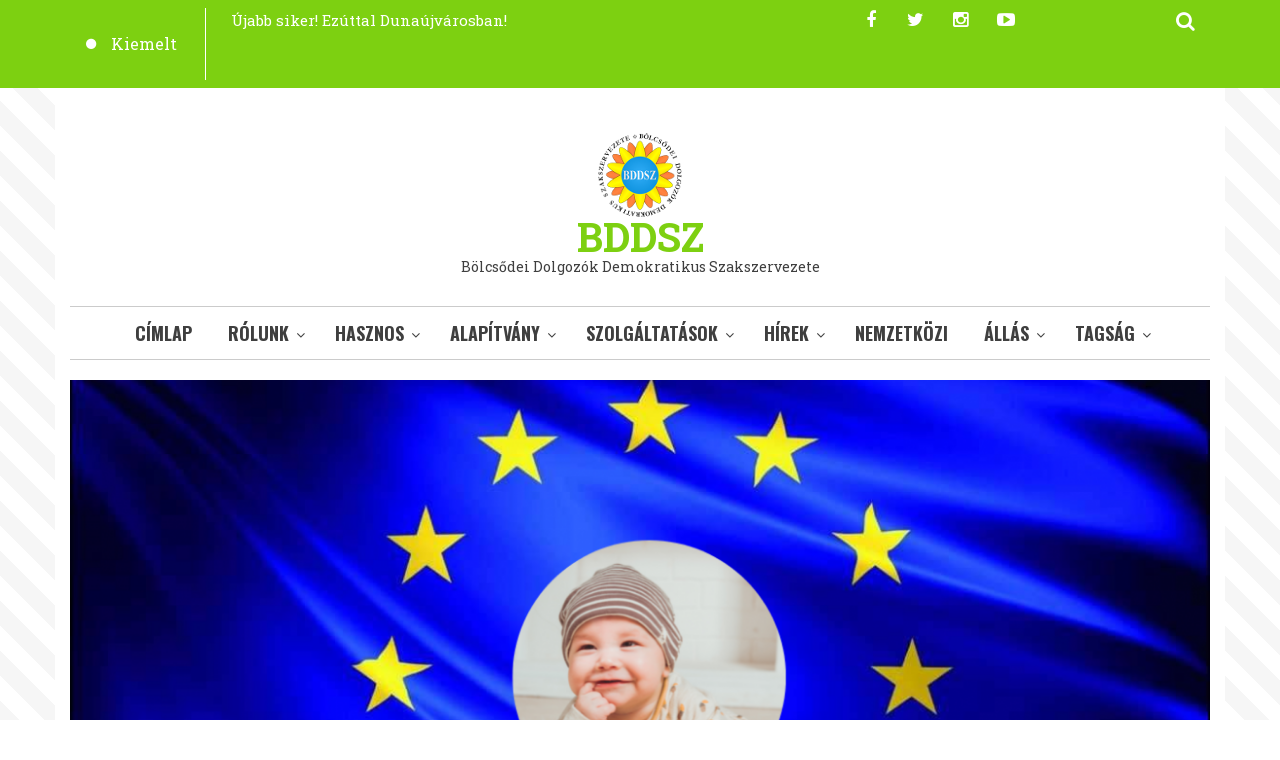

--- FILE ---
content_type: text/html; charset=UTF-8
request_url: https://bddsz.hu/unios-ajanlasok-a-kisgyermekkori-gondozasrol
body_size: 20146
content:
<!DOCTYPE html>
<html lang="hu" dir="ltr" prefix="content: http://purl.org/rss/1.0/modules/content/  dc: http://purl.org/dc/terms/  foaf: http://xmlns.com/foaf/0.1/  og: http://ogp.me/ns#  rdfs: http://www.w3.org/2000/01/rdf-schema#  schema: http://schema.org/  sioc: http://rdfs.org/sioc/ns#  sioct: http://rdfs.org/sioc/types#  skos: http://www.w3.org/2004/02/skos/core#  xsd: http://www.w3.org/2001/XMLSchema# ">
  <head>
    <meta charset="utf-8" />
<script async src="https://www.googletagmanager.com/gtag/js?id=UA-21317302-1"></script>
<script>window.dataLayer = window.dataLayer || [];function gtag(){dataLayer.push(arguments)};gtag("js", new Date());gtag("set", "developer_id.dMDhkMT", true);gtag("config", "UA-21317302-1", {"groups":"default","anonymize_ip":true,"page_placeholder":"PLACEHOLDER_page_path","allow_ad_personalization_signals":false});</script>
<meta name="Generator" content="Drupal 9 (https://www.drupal.org)" />
<meta name="MobileOptimized" content="width" />
<meta name="HandheldFriendly" content="true" />
<meta name="viewport" content="width=device-width, initial-scale=1.0" />
<link rel="icon" href="/themes/custom/bddsztheme/favicon.png" type="image/png" />
<link rel="alternate" hreflang="hu" href="https://bddsz.hu/unios-ajanlasok-a-kisgyermekkori-gondozasrol" />
<link rel="canonical" href="https://bddsz.hu/unios-ajanlasok-a-kisgyermekkori-gondozasrol" />
<link rel="shortlink" href="https://bddsz.hu/node/1003" />

    <title>Újabb ajánlások kerültek elfogadásra az uniós miniszterek által a kisgyermekkori gondozásról | BDDSZ</title>
    <link rel="stylesheet" media="all" href="/sites/default/files/css/css_uzvrkhaWwR08Auub7eXD5hi-mpXoLjs0OeLFmTUhG2o.css" />
<link rel="stylesheet" media="all" href="/sites/default/files/css/css_P4-GhfV7PnFCfYmKL2rEs0Datqh4m1QQI96JOxP0Vqk.css" />
<link rel="stylesheet" media="all" href="/themes/custom/journaleight/css/components/messages.css?sofiog" />
<link rel="stylesheet" media="all" href="/sites/default/files/css/css_QNhV_DCGH9owuCtZSscxoi1H7JKFcVuPzPpXFN5HAcQ.css" />
<link rel="stylesheet" media="all" href="//maxcdn.bootstrapcdn.com/font-awesome/4.6.1/css/font-awesome.min.css" />
<link rel="stylesheet" media="all" href="/sites/default/files/css/css_IT5BooHZDnrqz9qAeQr1lDZK1SjxhrAgtUPPMkcFIls.css" />
<link rel="stylesheet" media="print" href="/sites/default/files/css/css_VC5BH6VHMHyzB7tg7QP0llRJChPVDWszpjWGjMUwqxQ.css" />
<link rel="stylesheet" media="all" href="/sites/default/files/css/css_2yy4GpknD6GhoSY-U0SBOnCdONY2mMnfMYN_Nih6GjA.css" />
<link rel="stylesheet" media="all" href="//fonts.googleapis.com/css?family=Roboto+Slab:400,300,700&amp;subset=latin-ext,latin,greek" />
<link rel="stylesheet" media="all" href="//fonts.googleapis.com/css?family=Oswald:400,300,700&amp;subset=latin,latin-ext" />
<link rel="stylesheet" media="all" href="/themes/custom/bddsztheme/css/theme/color-green.css?sofiog" />
<link rel="stylesheet" media="all" href="/sites/default/files/css/css_AbpHGcgLb-kRsJGnwFEktk7uzpZOCcBY74-YBdrKVGs.css" />

    
  </head>
  <body class="layout-one-sidebar layout-sidebar-second hff-10 navff-17 pff-10 sff-10 slff-10 wide grad3 fixed-header-enabled path-node page-node-type-mt-post">
        <a href="#main-content" class="visually-hidden focusable skip-link">
      Ugrás a tartalomra
    </a>
    
      <div class="dialog-off-canvas-main-canvas" data-off-canvas-main-canvas>
    
<div id="page-container">

  <header class="headers-wrapper">
                <div id="pre-header" class="clearfix colored-area colored-area__green">
        <div class="container">
                    <div id="pre-header-inside" class="clearfix">
            <div class="row">
                              <div class="col-md-8">
                                    <div id="pre-header-first" class="clearfix">
                    <div class="pre-header-area">
                            <div class="region region-pre-header-first">
      <div class="views-element-container block block-views block-views-blockmt-breaking-block-1" id="block-bddsztheme-views-block-mt-breaking-block-1">
  
    
      <div class="content">
      <div><div class="view-breaking-titles view view-mt-breaking view-id-mt_breaking view-display-id-block_1 js-view-dom-id-93534a7cd67addec50ddefbaa3269784336501b5722e39db37389dd5b07058bd">
  
    
      
      <div class="view-content">
      
<div>
  <div class="breaking-slider flexslider clearfix">
  <ul class="slides">
          <li>
        <div class="views-field views-field-title"><span class="field-content"><a href="/hir/dunaujvaros/rekreaciosszabi" hreflang="hu">Újabb siker! Ezúttal Dunaújvárosban!</a></span></div>
      </li>
          <li>
        <div class="views-field views-field-title"><span class="field-content"><a href="/taj%C3%A9koztato-2026-belepes" hreflang="hu">Tájékoztatás a megnövekedett csatlakozási kérések okán!</a></span></div>
      </li>
          <li>
        <div class="views-field views-field-title"><span class="field-content"><a href="/tajekoztato/2026-ber" hreflang="hu">2026. évi bérek alakulása bölcsőde, mini bölcsőde</a></span></div>
      </li>
          <li>
        <div class="views-field views-field-title"><span class="field-content"><a href="/tajekoztato/otthonteremtesi-tamogatas-2025" hreflang="hu">Amit az otthonteremtési támogatásról tudni kell...</a></span></div>
      </li>
          <li>
        <div class="views-field views-field-title"><span class="field-content"><a href="/hirek/SZAEF-2025-11-17" hreflang="hu">Tájékoztató a Szociális Ágazati Érdekegyeztető Fórum (SZÁÉF)  2025. november 17-i üléséről</a></span></div>
      </li>
          <li>
        <div class="views-field views-field-title"><span class="field-content"><a href="/Hirek/BDDSZ-FORUM-KISPEST-2025" hreflang="hu">Beszámoló a BDDSZ kispesti fórumáról</a></span></div>
      </li>
          <li>
        <div class="views-field views-field-title"><span class="field-content"><a href="/lakaspalyazat-alberlet-sziv-utca-2025" hreflang="hu">Lakáspályázat BDDSZ tagoknak - VI. kerület, Szív utca</a></span></div>
      </li>
          <li>
        <div class="views-field views-field-title"><span class="field-content"><a href="/hirek/beszamolo-vazizomrendszeri-tovabbkepzes-2025" hreflang="hu">Beszámoló a BDDSZ Egészségtudatosság a bölcsődében (Egyenes derékkal jöttem) akkreditált továbbképzéséről</a></span></div>
      </li>
          <li>
        <div class="views-field views-field-title"><span class="field-content"><a href="/hirek/megallapodas_XV.kerulet_2025" hreflang="hu">Mintaértékű megállapodás a XV. kerületi Egyesített Bölcsődéknél</a></span></div>
      </li>
          <li>
        <div class="views-field views-field-title"><span class="field-content"><a href="/hirek/KIKAZOK-podcast-szucs_viktoria_2025" hreflang="hu">KIKAZOK Podcast vendége Szűcs Viktória - &quot;Mindig javaslattal kell kritizálni.&quot;</a></span></div>
      </li>
          <li>
        <div class="views-field views-field-title"><span class="field-content"><a href="/Nemzetk%C3%B6zi/Eurydice-ECEC-osszehasonlito-riport-2025" hreflang="hu">Kulcsfontosságú adatok a koragyermekkori nevelésről és gondozásról Európában-2025</a></span></div>
      </li>
          <li>
        <div class="views-field views-field-title"><span class="field-content"><a href="/hirek/lakhatas-2025" hreflang="hu">Útmutató szociális lakásügynökség létrehozásához szakszervezetek számára</a></span></div>
      </li>
          <li>
        <div class="views-field views-field-title"><span class="field-content"><a href="/jogszabalyok/ber_finanszirozas_cafeteria_2025" hreflang="hu">Bérezés, finanszírozás, cafeteria 2025</a></span></div>
      </li>
          <li>
        <div class="views-field views-field-title"><span class="field-content"><a href="/jogszabalyok/berminimumok-bolcsodei-berhatas-2025" hreflang="hu">Minimálbéremelés és hatásai a bölcsődei dolgozók bérezésében 2025</a></span></div>
      </li>
          <li>
        <div class="views-field views-field-title"><span class="field-content"><a href="/megemlekezes/polonyi-kardos-2024" hreflang="hu">Meghívó megemlékezésre - idén lenne 100 éves Dr. Polónyi Erzsébet és Dr. Kardos Andor </a></span></div>
      </li>
          <li>
        <div class="views-field views-field-title"><span class="field-content"><a href="/OMB-munkaltatoi-es-munkavallaloi-kozos-allaspontja" hreflang="hu">Az Országos Munkavédelmi Bizottság Munkáltatói és Munkavállalói Oldalának közös szakmai álláspontja a munkára való alkalmasság vizsgálat kötelező elrendeléséről szóló miniszteri rendeletek tervezetéről</a></span></div>
      </li>
          <li>
        <div class="views-field views-field-title"><span class="field-content"><a href="/eurozine-online-magazin-musora" hreflang="hu">A kisgyermekkori nevelés óriási szerepe a családok és a gyermekek fejlődésének támogatásában</a></span></div>
      </li>
          <li>
        <div class="views-field views-field-title"><span class="field-content"><a href="/miniped" hreflang="hu">A BDDSZ támogatja a Miniped megismerését és használatát</a></span></div>
      </li>
          <li>
        <div class="views-field views-field-title"><span class="field-content"><a href="/osszefoglalo-biztonsagos-munkahelyet-kampanyrol-es-nyeremenyjatekrol" hreflang="hu">Összefoglaló a Biztonságos munkahelyet kampányáról és a BDDSZ nyereményjátékáról</a></span></div>
      </li>
          <li>
        <div class="views-field views-field-title"><span class="field-content"><a href="/hirek/uj-tagdijfizetesi-modok" hreflang="hu">Tagdíjfizetési lehetőségek 2024</a></span></div>
      </li>
          <li>
        <div class="views-field views-field-title"><span class="field-content"><a href="/a-kisgyermekkori-nevelesben-es-gondozasban-dolgozokat-el-kell-ismerni-es-megfelelo-ellenszolgaltatasban-kell-reszesiteni" hreflang="hu">A jövő Európájának építése. A kisgyermekkori nevelésben és gondozásban dolgozókat el kell ismerni és megfelelő ellenszolgáltatásban kell részesíteni</a></span></div>
      </li>
          <li>
        <div class="views-field views-field-title"><span class="field-content"><a href="/jogszabalyok/potszabadsag" hreflang="hu">Gyermekek után járó pótszabadságok kiadása</a></span></div>
      </li>
          <li>
        <div class="views-field views-field-title"><span class="field-content"><a href="/munkavedelem/bolcsodei-epitesi-szabvany-2023" hreflang="hu">Új bölcsődei építési szabvány lépett életbe 2023. november 1-jén</a></span></div>
      </li>
          <li>
        <div class="views-field views-field-title"><span class="field-content"><a href="/jogszabalyok/statusztorveny-bolcsodei-szabalyok" hreflang="hu">Az új &quot;státusztörvény&quot; bölcsődei vonatkozásai (GYIK)</a></span></div>
      </li>
          <li>
        <div class="views-field views-field-title"><span class="field-content"><a href="/vazizomrendszeri-tanumanyok" hreflang="hu">A BDDSZ vázizomrendszeri tanulmányai</a></span></div>
      </li>
          <li>
        <div class="views-field views-field-title"><span class="field-content"><a href="/szakszervezeti-ugy-a-lakhatas" hreflang="hu">Szakszervezeti ügy a lakhatás?</a></span></div>
      </li>
          <li>
        <div class="views-field views-field-title"><span class="field-content"><a href="/veled-is-megtortenhet-kampany-felhivas" hreflang="hu">Kampányfelhívás - Veled is megtörténhet!</a></span></div>
      </li>
          <li>
        <div class="views-field views-field-title"><span class="field-content"><a href="/nyugdijasok-tovabbfoglalkoztatasanak-rendelet-modositasa" hreflang="hu">Módosításra került a nyugdíjkorhatárt betöltött személyek továbbfoglalkoztatásáról szóló rendelet</a></span></div>
      </li>
          <li>
        <div class="views-field views-field-title"><span class="field-content"><a href="/ifjusagi-tagozat-talalkozo-2023-04-06" hreflang="hu">Inklúzió, digitális átállás, klímaváltozás – újból találkozott az ifjúsági tagozat</a></span></div>
      </li>
          <li>
        <div class="views-field views-field-title"><span class="field-content"><a href="/agazati-bertabla-ujabb-nemzetkozi-tamogatasa" hreflang="hu">Újabb nemzetközi támogatást kapott a bölcsődei bértábla kampányunk</a></span></div>
      </li>
          <li>
        <div class="views-field views-field-title"><span class="field-content"><a href="/hirek/kampany/agazati-bertabla-alapvetesek" hreflang="hu">BDDSZ alapvetések egy önálló bölcsődei ágazati bértáblához</a></span></div>
      </li>
          <li>
        <div class="views-field views-field-title"><span class="field-content"><a href="/hirek/kampany/agazati-bertabla" hreflang="hu">2023. évi bértáblával kapcsolatos megkeresésre érkezett minisztériumi válasz</a></span></div>
      </li>
          <li>
        <div class="views-field views-field-title"><span class="field-content"><a href="/unios-ajanlasok-a-kisgyermekkori-gondozasrol" hreflang="hu">Újabb ajánlások kerültek elfogadásra az uniós miniszterek által a kisgyermekkori gondozásról</a></span></div>
      </li>
          <li>
        <div class="views-field views-field-title"><span class="field-content"><a href="/tajekoztatas-bolcsodei-dajka-tovabbkepzes" hreflang="hu">Tájékoztatás a bölcsődei dajka továbbképzési kötelezettség ügyében!</a></span></div>
      </li>
          <li>
        <div class="views-field views-field-title"><span class="field-content"><a href="/jogszabalyok/gyogypedagogiai-potlek-bolcsode" hreflang="hu">Újabb eredményes BDDSZ kezdeményezésű jogszabálymódosítás gyógypedagógiai pótlék ügyben! </a></span></div>
      </li>
          <li>
        <div class="views-field views-field-title"><span class="field-content"><a href="/orszagos-work-shop" hreflang="hu">Koragyermekkori nevelés és gondozás, és az idősek tartós ápolása Magyarországon című országos workshop panelbeszélgetés</a></span></div>
      </li>
          <li>
        <div class="views-field views-field-title"><span class="field-content"><a href="/kozalkalmazotti_reprezentativitas_2022" hreflang="hu">Reprezentatív szakszervezet lettünk 2022-ben is!</a></span></div>
      </li>
          <li>
        <div class="views-field views-field-title"><span class="field-content"><a href="/konferencia-osszefoglalo-2-resz" hreflang="hu">Összefoglaló az Egyenes derékkal jöttem - Vágy és valóság című konferenciáról (2. rész)</a></span></div>
      </li>
          <li>
        <div class="views-field views-field-title"><span class="field-content"><a href="/szabvany-felulvizsgalat" hreflang="hu">Kis lépés a BDDSZ-nek, remélhetőleg nagy lépés lesz a szakmának! </a></span></div>
      </li>
          <li>
        <div class="views-field views-field-title"><span class="field-content"><a href="/bolcsodei-dolgozok-vazizomrendszeri-terhelese-egyenes-derekkal-jottem-konferencia-osszefoglalo-2022.10.18" hreflang="hu">Összefoglaló az Egyenes derékkal jöttem - Vágy és valóság című konferenciáról (1. rész)</a></span></div>
      </li>
          <li>
        <div class="views-field views-field-title"><span class="field-content"><a href="/jogszabalyok/kettos-ellatas-tilalmanak-atmeneti-feloldasa-2022-2023" hreflang="hu"> A közszférában is lehet dolgozni szeptembertől egy évig nyugdíj mellett!</a></span></div>
      </li>
          <li>
        <div class="views-field views-field-title"><span class="field-content"><a href="/telemedicinalis-egyeztetes" hreflang="hu">Egyeztetés a telemedicinális szolgáltatás közösségi gyermekellátásra (bölcsőde) gyakorolt hatásairól</a></span></div>
      </li>
          <li>
        <div class="views-field views-field-title"><span class="field-content"><a href="/szakmai-standardek-bolcsode-2022" hreflang="hu">Szakmai standardok - Bölcsőde</a></span></div>
      </li>
          <li>
        <div class="views-field views-field-title"><span class="field-content"><a href="/nemzetkozi/kisgyermekkori-inkluzio-es-a-szemelyzet-tamogatasa" hreflang="hu">Kisgyermekkori (0-6 év) inklúzió és a gyermekeket ellátó személyzet szakmai támogatása </a></span></div>
      </li>
          <li>
        <div class="views-field views-field-title"><span class="field-content"><a href="/Koronavirus/egeszsegbiztositasi-ellatasok-igenylese" hreflang="hu">100 %-os táppénz - Tájékoztató  a koronavírus okozta fertőzés miatt járó egészségbiztosítási ellátásokról a bölcsődei/gyermekvédelmi területen foglalkoztatottak számára</a></span></div>
      </li>
          <li>
        <div class="views-field views-field-title"><span class="field-content"><a href="/csatlakozasi_felhivas" hreflang="hu">Csatlakozz hozzánk!</a></span></div>
      </li>
          <li>
        <div class="views-field views-field-title"><span class="field-content"><a href="/nemzetkozi/magas-szinvonalu-koragyermekkori-nevelest-gondozast-biztosito-rendszerekrol" hreflang="hu">Frissült! Magyarul is elérhető! -  Európai Tanácsi ajánlás a magas színvonalú koragyermekkori nevelést és gondozást biztosító rendszerekről</a></span></div>
      </li>
      </ul>
</div>
</div>

    </div>
  
          <div class="more-link"><a href="/kiemelt-hirek">Kiemelt</a></div>

      </div>
</div>

    </div>
  </div>

    </div>
  
                    </div>
                  </div>
                                  </div>
                                            <div class="col-md-4">
                                    <div id="pre-header-second" class="clearfix">
                    <div class="pre-header-area">
                            <div class="region region-pre-header-second">
      <div id="block-bddsztheme-searchformdropdown" class="block block-block-content block-block-contentb399d911-f137-4d80-9f15-21f4ca230ba7">
  
    
      <div class="content">
      
<div class="field field--name-field-mt-dropdown-block field--type-entity-reference field--label-hidden field--entity-reference-target-type-block clearfix">
    <div class="dropdown">
    <a data-toggle="dropdown" href="#" class="trigger"><i class="fa fa-search"></i></a>
    <ul class="dropdown-menu animated-short fadeInDownSmall" role="menu">
              <li><div class="search-block-form block block-search container-inline" data-drupal-selector="search-block-form" id="block-bddsztheme-searchform-4" role="search">
  
    
  <div class="content container-inline">
    <form action="/search/node" method="get" id="search-block-form" accept-charset="UTF-8" class="search-form search-block-form">
  <div class="js-form-item form-item js-form-type-search form-type-search js-form-item-keys form-item-keys form-no-label">
      <label for="edit-keys" class="visually-hidden">Keresés</label>
        <input title="A keresendő kifejezések megadása." placeholder="Adjon meg egy kulcsszót..." data-drupal-selector="edit-keys" type="search" id="edit-keys" name="keys" value="" size="15" maxlength="128" class="form-search" />

        </div>
<div data-drupal-selector="edit-actions" class="form-actions js-form-wrapper form-wrapper" id="edit-actions"><input class="search-form__submit button js-form-submit form-submit" data-drupal-selector="edit-submit" type="submit" id="edit-submit" value="Keresés" />
</div>

</form>

  </div>
</div>
</li>
          </ul>
  </div>
</div>

            <div class="clearfix text-formatted field field--name-body field--type-text-with-summary field--label-hidden field__item"><ul class="icons-list icons-list--small icons-list--borderless">
  <li>
    <a href="https://www.facebook.com/Bölcsődei-Dolgozók-Demokratikus-Szakszervezete-200627146717747/"><i class="fa fa-facebook"></i><span class="sr-only">facebook</span></a>
  </li>
  <li>
    <a href="https://twitter.com/BDDSZ2"><i class="fa fa-twitter"></i><span class="sr-only">twitter</span></a>
  </li>
<li>
<a class="hover-effect-1" href="https://www.instagram.com/bddsz_/"><i class="fa fa-instagram"></i><span class="sr-only">Instagram</span></a>
</li>
<li>
<a class="hover-effect-1" href="https://www.youtube.com/channel/UCfzx_NYj7TjQ-Xw9KwFaIfQ"><i class="fa fa-youtube-play"></i><span class="sr-only">Youtube</span></a>
</li>
</ul></div>
      
    </div>
  </div>

          </div>
  
                    </div>
                  </div>
                                  </div>
                          </div>
          </div>
                  </div>
      </div>
                        <div id="header" role="banner" class="clearfix">
        <div class="container">
                    <div id="header-inside" class="clearfix">
            <div class="row">
                                            <div class="col-md-12">
                                    <div id="header-second" class="clearfix">
                    <div class="header-area">
                              <div class="region region-header-second">
      <div id="block-webhelymarkazasa" class="clearfix site-branding block block-system block-system-branding-block">
  
    
    <div class="logo-and-site-name-wrapper clearfix">
          <div class="logo">
        <a href="/" title="Címlap" rel="home" class="site-branding__logo">
          <img src="/sites/default/files/bddsz-logo.png" alt="Címlap" />
        </a>
      </div>
              <div class="site-name site-branding__name">
        <a href="/" title="Címlap" rel="home">BDDSZ</a>
      </div>
              <div class="site-slogan site-branding__slogan">Bölcsődei Dolgozók Demokratikus Szakszervezete</div>
      </div>
</div>

    </div>
  
                    </div>
                  </div>
                                  </div>
                                        </div>
          </div>
                  </div>
      </div>
        
              <div id="navigation">
                  <div class="site-name site-name__header">
            <a href="/" title="Címlap" rel="home">BDDSZ</a>
          </div>
                <div class="container">
                    <div id="navigation-inside" class="clearfix">
            <div class="row">
                                            <div class="col-md-12">
                                    <div id="main-navigation" class="clearfix">
                    <div class="navigation-area">
                      <nav>
                              <div class="region region-navigation">
      <div id="block-bddsztheme-mainnavigation" class="block block-superfish block-superfishmain">
  
    
      <div class="content">
      
<ul id="superfish-main" class="menu sf-menu sf-main sf-horizontal sf-style-none">
  
<li id="main-standardfront-page" class="sf-depth-1 sf-no-children"><a href="/" class="sf-depth-1">Címlap</a></li><li id="main-menu-link-contentd6d617fb-5ca4-47ea-a100-fd91c8891b79" class="sf-depth-1 menuparent"><a href="#no-link" class="sf-depth-1 menuparent">Rólunk</a><ul><li id="main-menu-link-content2b469c5b-bf4a-463d-992b-64f77cb241e7" class="sf-depth-2 sf-no-children"><a href="/rolunk/bddsz" class="sf-depth-2">BDDSZ</a></li><li id="main-menu-link-contentdefa2f32-bc22-4701-a382-34ead188f4b8" class="sf-depth-2 menuparent"><a href="/rolunk/bemutatkozas" class="sf-depth-2 menuparent">Bemutatkozás</a><ul><li id="main-menu-link-contentdea0fc6b-5190-45d0-b097-8c3d0de3b33a" class="sf-depth-3 sf-no-children"><a href="/BDDSZ-tisztsegviselok-2025" class="sf-depth-3">Tisztségviselők</a></li><li id="main-menu-link-contenteaa33766-d3f2-43be-b18c-74c5a1f103a5" class="sf-depth-3 menuparent"><a href="/BDDSZ-Tiszteletbeli-elnokok" class="sf-depth-3 menuparent">Tiszteletbeli elnökök</a><ul><li id="main-menu-link-contentf03c8539-9c6d-4e4b-ac6c-0322fcef778d" class="sf-depth-4 sf-no-children"><a href="/in-memoriam-dr.Koncz-Jozsef" class="sf-depth-4">Megrendüléssel és mély fájdalommal búcsúzunk tiszteletbeli elnökünktől,  Dr. Koncz Józseftől</a></li><li id="main-menu-link-content16193e75-2a70-4ab1-8d0b-5dce811cd838" class="sf-depth-4 sf-no-children"><a href="/BDDSZ-Tiszteletbeli-elnok-koszontoje" class="sf-depth-4">Köszöntő</a></li></ul></li></ul></li><li id="main-menu-link-contentdbfb65b6-5db5-4140-9df4-76cecb08c1ae" class="sf-depth-2 sf-no-children"><a href="/rolunk/alapdokumentumok" class="sf-depth-2">Alapdokumentumok</a></li><li id="main-menu-link-contentea054dec-8ca6-427c-b8fe-72fed5aee3cc" class="sf-depth-2 sf-no-children"><a href="/rolunk/szervezet-felepitese" class="sf-depth-2">Szervezet felépítése</a></li><li id="main-menu-link-content8dbc2235-977b-4f99-8812-18492a2569b7" class="sf-depth-2 menuparent"><a href="/contact" class="sf-depth-2 menuparent">Kapcsolat</a><ul><li id="main-menu-link-content2203b79e-9edd-407e-bd05-b6639dbebfad" class="sf-depth-3 sf-no-children"><a href="/BDDSZ-Orszagos-Iroda" class="sf-depth-3">Országos Iroda</a></li><li id="main-menu-link-content22eda4eb-1d43-430b-a45a-91f9c389ff0e" class="sf-depth-3 sf-no-children"><a href="/BDDSZ-Alapszervezeti-Titkarok" class="sf-depth-3">Alapszervezeti Titkárok</a></li><li id="main-menu-link-contente11438a3-4e53-42ad-b368-bd14302a331f" class="sf-depth-3 sf-no-children"><a href="/BDDSZ-Ifjusagi-Tagozat" class="sf-depth-3">Ifjúsági Tagozat Vezetők</a></li></ul></li></ul></li><li id="main-menu-link-content82f18f39-3522-41ab-862e-46f48c07816b" class="sf-depth-1 menuparent"><a href="" title="Hasznos" class="sf-depth-1 menuparent">Hasznos</a><ul><li id="main-menu-link-contentba5a363e-2230-4f83-ac3a-5830a65ca4fe" class="sf-depth-2 menuparent"><a href="/hasznos/jogszabalyok" title="Jogszabályok" class="sf-depth-2 menuparent">Jogszabályok</a><ul><li id="main-menu-link-contenta0fa2dca-8539-4840-bec2-7e6dba7a2a25" class="sf-depth-3 sf-no-children"><a href="/jogszabalyok/statusztorveny-bolcsodei-szabalyok" class="sf-depth-3">Státusztörvény</a></li></ul></li><li id="main-menu-link-content0341fa23-3a2b-432b-8200-a45615f73189" class="sf-depth-2 sf-no-children"><a href="/hasznos/kiadvanyok" title="Kiadványok" class="sf-depth-2">Kiadványok</a></li><li id="main-menu-link-contentc4fd335a-2d5a-4527-9950-80541efcfbd4" class="sf-depth-2 sf-no-children"><a href="/hasznos/esemenyek" title="Események" class="sf-depth-2">Események</a></li><li id="main-menu-link-content2d952b11-2de6-47d0-83a6-57c2abfa12e4" class="sf-depth-2 sf-no-children"><a href="/hasznos/tajekoztatok" title="Minisztériumi tájékoztatók, iránymutatások" class="sf-depth-2">Tájékoztatók</a></li><li id="main-menu-link-content42b29ccc-4a05-4fd2-97f2-cb4f1b24271c" class="sf-depth-2 sf-no-children"><a href="/hasznos/munkavedelem" class="sf-depth-2">Munkavédelem</a></li><li id="main-menu-link-content0e4cb3a8-806a-46ef-94fd-e212f9b10789" class="sf-depth-2 sf-no-children"><a href="/hasznos/iratmintak" class="sf-depth-2">Iratminták</a></li><li id="main-menu-link-content47dd4ceb-cef5-46b6-97fc-5a0c833290a0" class="sf-depth-2 sf-no-children"><a href="/hasznos/kollektiv-szerzodes" class="sf-depth-2">Kollektív Szerződés</a></li><li id="main-menu-link-content5026a48a-fe5a-4aca-9e8b-9486459cd20e" class="sf-depth-2 menuparent"><a href="/koronavirus_info" class="sf-depth-2 menuparent">Koronavírus</a><ul><li id="main-menu-link-content538e9d8e-bfcf-4c2a-9dca-a9fa5f23eee8" class="sf-depth-3 sf-no-children"><a href="/koronavirus-ujranyitas_bolcsode" class="sf-depth-3">Szakmai ajánlás bölcsődéknek az intézményi ellátás újra indításához a koronavírus járvány idején</a></li><li id="main-menu-link-contenta41fa9b3-3c06-4477-acd5-5d8a508c21e5" class="sf-depth-3 sf-no-children"><a href="/SZEF/Koronavirus/valaszlevel" class="sf-depth-3">A SZEF - ismételten - levélben fordult a miniszterelnök felé</a></li><li id="main-menu-link-content5cb8d8cb-87e2-4440-b6cc-8a043c1d1d4f" class="sf-depth-3 sf-no-children"><a href="/kornavirus_munkajogi_kerdesek" class="sf-depth-3">Az ETUC magyarországi tagszervezeteinek véleménye a „koronavírus” kapcsán kialakult munkajogi kérdésekről</a></li><li id="main-menu-link-content8b324a09-c3c0-4b04-bae7-2079490dc5fb" class="sf-depth-3 sf-no-children"><a href="/koronavirus/allasfoglalas-allasido-2020-03.03" class="sf-depth-3">BDDSZ állásfoglalás az állásidő alkalmazása és a fizetésnélküli szabadság elrendelése tárgyában</a></li><li id="main-menu-link-content6359b5c1-ecbe-434b-bb53-ed08ab8a5ec2" class="sf-depth-3 sf-no-children"><a href="/tajekoztato/COVID-19-megkereses-valasz" class="sf-depth-3">COVID-19 hatásai BDDSZ megkeresés és az arra kapott miniszteri biztosi válasz</a></li><li id="main-menu-link-content7cbf363d-144e-471d-b47d-14485fdf2298" class="sf-depth-3 sf-no-children"><a href="/gyakran-ismetelt-kerdesek/munkajog-koronavirus-idejen" class="sf-depth-3">GYIK- munkajog koronavírus idején</a></li><li id="main-menu-link-content45e65e38-6571-4619-a607-e738a9469255" class="sf-depth-3 sf-no-children"><a href="/jo_gyakorlatok" class="sf-depth-3">Jó gyakorlatok</a></li><li id="main-menu-link-contente9868199-e4e3-4dc7-b0bf-8234c5edba61" class="sf-depth-3 sf-no-children"><a href="/BDDSZajanlas_koronavirus_foglalkoztatasi_kerdesek" class="sf-depth-3">Koronavirus - ÜT ajánlás a foglalkoztatási kérésekről</a></li><li id="main-menu-link-content7a040004-d483-4cf6-9efa-1350181bcf54" class="sf-depth-3 sf-no-children"><a href="/MMT-munkajogi-szabalyok-veszelyhelyzet-alatt" title="MMT: Összefoglaló egyes munkajogi szabályok alkalmazásáról a veszélyhelyzet kihirdetéséről szóló 40/2020. (III. 11.) Korm. rendelet által elrendelt veszélyhelyzet időtartama alatt." class="sf-depth-3">MMT-Munkajogi szabályok a veszélyhelyzet alatt</a></li><li id="main-menu-link-content5c109026-0aca-4c06-a7c0-1fa14b8c59b4" class="sf-depth-3 sf-no-children"><a href="/Koronavirus/MPT/kerdoivek" class="sf-depth-3">MPT: COVID-19 kérdőív bölcsődevezetők, kisgyermeknevelők és szülők számára</a></li><li id="main-menu-link-content9784e272-ecf1-46b9-addb-2e96f0b161d0" class="sf-depth-3 sf-no-children"><a href="/ingyenes-utazas-veszelyhelyzet" class="sf-depth-3">Megjelent a szociális ágazatban dolgozók veszélyhelyzet idejére vonatkozó ingyenes utazásáról szóló rendelet</a></li><li id="main-menu-link-content7400c700-4681-4637-aace-e6366f4f23f2" class="sf-depth-3 sf-no-children"><a href="/Koronavirus_OMSZ" class="sf-depth-3">OMSZ tájékoztato</a></li><li id="main-menu-link-contenteae000c4-3b81-4ddf-8c51-83666e709d45" class="sf-depth-3 sf-no-children"><a href="/Koronavirus/bolcsodei-dolgozok/atiranyitas" title="SZGYF dönt, hogy az ideiglenesen munka nélkül maradt bölcsődei dolgozók, mely szociális, gyermekvédelmi intézményben végezzenek munkát a veszélyhelyzet idején" class="sf-depth-3">SZGYF dönt, hogy az ideiglenesen munka nélkül maradt bölcsődei dolgozók, mely szociális, gyermekvédelmi intézményben végezzenek munkát a veszélyhelyzet idején</a></li><li id="main-menu-link-contentf267a2da-96b9-4b1e-af74-596433a583be" class="sf-depth-3 sf-no-children"><a href="/koronavirus/ugyelet-ajanlas" class="sf-depth-3">Szakmai ajánlás bölcsődéknek az ügyeleti ellátáshoz a  koronavírus járvány idején</a></li><li id="main-menu-link-content01b715e0-87df-4ff4-8ff6-8048db357eb8" class="sf-depth-3 sf-no-children"><a href="/Koronavirus/egeszsegbiztositasi-ellatasok-igenylese" class="sf-depth-3">Tájékoztató  a koronavírus okozta fertőzés miatt járó egészségbiztosítási ellátásokról a bölcsődei/gyermekvédelmi területen foglalkoztatottak számára</a></li><li id="main-menu-link-contentcd0c127b-b1d0-486b-92c5-f7e992a2437f" class="sf-depth-3 sf-no-children"><a href="/jogszabalyok/koronavirus/2021-januari-veszelyhelyzet-bolcsode" class="sf-depth-3">Újabb veszélyhelyzetet rendelt el a kormány, többek között marad az utazási kedvezmény, a tesztelés és a 80 %-os állami támogatási szabály is február 8-a után!</a></li><li id="main-menu-link-content5d24d69b-61c0-4357-a61c-79ead00833e7" class="sf-depth-3 sf-no-children"><a href="/eljarasrend_nnk" class="sf-depth-3">/Koronavirus/nnk-eljarasrend-bolcsode</a></li><li id="main-menu-link-contente1194208-685f-45d7-b070-eec27b138afd" class="sf-depth-3 sf-no-children"><a href="/koronavirus/ujranyitas" class="sf-depth-3">Bölcsődék, óvodák újranyitása - kormányrendelet</a></li></ul></li><li id="main-menu-link-content559ed9f6-c256-455e-8a27-5015fbd13555" class="sf-depth-2 sf-no-children"><a href="/hasznos/kozalkalmazotti-tanacs" class="sf-depth-2">Közalkalmazotti Tanács</a></li><li id="main-menu-link-content2de5de4e-af05-4af1-b909-034ae0eb7c53" class="sf-depth-2 sf-no-children"><a href="/hasznos/allasfoglalas" class="sf-depth-2">Állásfoglalás</a></li></ul></li><li id="main-menu-link-content9edfff86-6221-4d6c-b600-e476439b0763" class="sf-depth-1 menuparent"><a href="" class="sf-depth-1 menuparent">Alapítvány</a><ul><li id="main-menu-link-content2bfb27a4-d1d7-427b-b948-8fa653b5491b" class="sf-depth-2 sf-no-children"><a href="/alapitvany" class="sf-depth-2">Alapítvány a Bölcsődei Dolgozókért</a></li><li id="main-menu-link-contentfe852ed9-5cef-410a-97a4-482afe32e066" class="sf-depth-2 sf-no-children"><a href="/beszamolok" class="sf-depth-2">Beszámoló</a></li><li id="main-menu-link-content6e306f49-3dc8-4dbe-8f00-bda48f0ad16c" class="sf-depth-2 sf-no-children"><a href="/palyazatok" class="sf-depth-2">Pályázatok</a></li><li id="main-menu-link-content9ebe390d-c958-4a15-898e-2ba816094f96" class="sf-depth-2 sf-no-children"><a href="/alapito-okirat" title="Alapító okirat" class="sf-depth-2">Alapító okirat</a></li><li id="main-menu-link-content440b9dca-e844-427b-90c7-f1a4d5eeafe0" class="sf-depth-2 sf-no-children"><a href="/1-szazalek" title="1 százalék" class="sf-depth-2">1 százalék</a></li></ul></li><li id="main-menu-link-content0890bd5b-1374-4cf6-a4db-0cea6762a7a7" class="sf-depth-1 menuparent"><a href="" class="sf-depth-1 menuparent">Szolgáltatások</a><ul><li id="main-menu-link-content1e7293c0-47f3-4ca9-94c7-e2b5753e7bde" class="sf-depth-2 sf-no-children"><a href="/jogsegely" class="sf-depth-2">Jogsegély</a></li><li id="main-menu-link-contentb6e60747-3042-4e31-b9ac-87a1942008ab" class="sf-depth-2 menuparent"><a href="/kedvezmenyek" class="sf-depth-2 menuparent">Kedvezmények</a><ul><li id="main-menu-link-content6864ecd2-5b64-4275-ad06-054ecc44504d" class="sf-depth-3 sf-no-children"><a href="/Hotel_Benczur-2025" class="sf-depth-3">Kihagyhatatlan ajánlat! Szállás félpanzióval a Hotel Benczúrban Budapesten!</a></li><li id="main-menu-link-content0e1f5b60-275d-4307-a7e7-843f8aa62d9c" class="sf-depth-3 sf-no-children"><a href="/Kedvezmenyek/LIBRI-2025" class="sf-depth-3">LIBRI 20%-os KEDVEZMÉNYES NAPOK 2025!</a></li><li id="main-menu-link-contentc7ef04f8-8c0f-4a7f-bb59-edd3a73738f9" class="sf-depth-3 sf-no-children"><a href="/Praktiker-hetvege-BDDSZ-tagoknak" class="sf-depth-3">Hétvégi 10 %-os kedvezmény a Praktikerben, BDDSZ tagoknak!</a></li><li id="main-menu-link-content790dd8e6-5197-4f89-bdbf-bbfefcab6270" class="sf-depth-3 sf-no-children"><a href="/Kedvezmenyes-kikapcsolodas-Hajduszoboszlon" class="sf-depth-3">Kedvezményes kikapcsolódási lehetőség Hajdúszoboszlón, a Hotel Hőforrásban!</a></li><li id="main-menu-link-content3b25287c-732e-4576-bf19-954420f4c2a6" class="sf-depth-3 sf-no-children"><a href="/kedvezmeny_Hotel_Solar" class="sf-depth-3">Kedvezményes kikapcsolódási lehetőség Nagyatádon, a Hotel Solarban!</a></li><li id="main-menu-link-content56e8d27a-94a5-4588-ae9e-b51b57f650a8" class="sf-depth-3 sf-no-children"><a href="/BDDSZ-Tag_Balesetbiztositas" class="sf-depth-3">Tagsággal automatikusan járó balesetbiztosítás - SIGNAL IDUNA</a></li><li id="main-menu-link-content02bed9ac-8e00-4137-aadb-20e4ffa8dfba" class="sf-depth-3 sf-no-children"><a href="/hazai-es-nemzetkozi-szallaskedvezmenyek-tagoknak" class="sf-depth-3">Újabb kedvezményes szállásfoglalási lehetőség a BDDSZ tagoknak és családtagjaiknak a Hotel &amp; More Szállodai Partnreknél belföldön és külföldön</a></li></ul></li></ul></li><li id="main-menu-link-content93390c08-892f-4cce-af01-1b83f385b95e" class="sf-depth-1 menuparent"><a href="/hirek" class="sf-depth-1 menuparent">Hírek</a><ul><li id="main-menu-link-content14da75e8-dd70-4fd9-b112-e773494f2f99" class="sf-depth-2 sf-no-children"><a href="/felmeres/bolcsodei-dolgozok-vazizomrendszeri-terhelese-2021" class="sf-depth-2">Bölcsődei dolgozók váz- és izomrendszeri terhelésének felmérése a munkavégzés során 2021.</a></li><li id="main-menu-link-content001491a6-c8af-4321-ab1e-e6b8ea93f137" class="sf-depth-2 menuparent"><a href="/hirek/az-en-tortenetem" class="sf-depth-2 menuparent">Az Én történetem</a><ul><li id="main-menu-link-contentd4800ebf-6621-4c16-9fe3-0ac9a74d4efd" class="sf-depth-3 sf-no-children"><a href="/A-BDDSZ-segitsege-nelkul-most-is-harcolnek-a-jogos-beremert" class="sf-depth-3">A BDDSZ segítsége nélkül még most is harcolnék a jogos béremért, egyedül</a></li><li id="main-menu-link-content3eb92d33-0c57-455f-a286-93edd102aced" class="sf-depth-3 sf-no-children"><a href="/Egy_utibaleset_margojara" class="sf-depth-3">Egy útibaleset margójára – „amikor minden összejön”</a></li><li id="main-menu-link-contentc410d15a-038c-4359-a362-c1f5e6f48567" class="sf-depth-3 sf-no-children"><a href="/BDDSZ-az-en-tortenetem" class="sf-depth-3">Munkahelyi kálváriám és lemondásom története</a></li><li id="main-menu-link-content21b6ecf8-5ddb-41fe-9f86-7eb6ddc84387" class="sf-depth-3 sf-no-children"><a href="/hirek/a-mi-tortenetunk" class="sf-depth-3">Téves besorolás</a></li></ul></li><li id="main-menu-link-content5462cde9-6441-43a8-bcd4-0dd8a58f95ef" class="sf-depth-2 menuparent"><a href="/hirek/SZAEF" class="sf-depth-2 menuparent">Szociális Ágazati Érdekegyeztető Fórum (SZÁÉF)</a><ul><li id="main-menu-link-contenta3cf2be9-2c07-4d82-8658-842b9a882b97" class="sf-depth-3 sf-no-children"><a href="/hirek/SZAEF/jegyzokonyvek" class="sf-depth-3">SZÁÉF jegyzőkönyvek 2015-</a></li></ul></li><li id="main-menu-link-content207705f5-3729-4727-a576-5bbe8d4f6f1a" class="sf-depth-2 menuparent"><a href="/hirek/kampany" class="sf-depth-2 menuparent">Kampány</a><ul><li id="main-menu-link-content2f8085b6-4ac4-4a5b-b531-67042afa4b85" class="sf-depth-3 sf-no-children"><a href="/hirek/kampany/veled-is-megtortenhet" class="sf-depth-3">Veled is megtörténhet</a></li><li id="main-menu-link-contentbefe0b40-8058-4551-bdb7-95b2c429b759" class="sf-depth-3 sf-no-children"><a href="/hirek/kampany/agazati-bertabla" class="sf-depth-3">Önálló ágazati bértábla</a></li></ul></li><li id="main-menu-link-contentf1e730cb-29e8-4daa-97db-6877ec77896c" class="sf-depth-2 sf-no-children"><a href="/hirek/oksz" class="sf-depth-2">Országos Közszolgálati Sztrájkbizottság</a></li></ul></li><li id="main-menu-link-content2b1ece9e-e79b-4216-8ac3-ffc28e1a5cd7" class="sf-depth-1 sf-no-children"><a href="/nemzetkozi" class="sf-depth-1">Nemzetközi</a></li><li id="main-menu-link-contentbb155b10-7638-4673-9898-480f6062de63" class="sf-depth-1 menuparent"><a href="/allas" title="Állás ajánlatok" class="sf-depth-1 menuparent">Állás</a><ul><li id="main-menu-link-contentd7e25e38-9847-46fb-8795-d13a3b223c3c" class="sf-depth-2 sf-no-children"><a href="/Munkaltatoknak" class="sf-depth-2">Munkáltatóknak</a></li></ul></li><li id="main-menu-link-content2ff5c26c-45ee-45ad-b200-d067fa8e75cc" class="sf-depth-1 menuparent"><a href="/tagsag" class="sf-depth-1 menuparent">Tagság</a><ul><li id="main-menu-link-contentd02eeb74-3eae-4ba6-b38f-a3f516f0117b" class="sf-depth-2 sf-no-children"><a href="/contact/belepesi_nyilatkozat" class="sf-depth-2">Online belépési nyilatkozat</a></li></ul></li>
</ul>

    </div>
  </div>

    </div>
  
                      </nav>
                    </div>
                  </div>
                                  </div>
                          </div>
          </div>
                  </div>
      </div>
          </header>

          <div id="page-intro" class="clearfix">
      <div class="container">
        <div class="row">
          <div class="col-md-12">
                        <div id="page-intro-inside" class="clearfix "
              >
                    <div class="region region-page-intro">
      <div class="views-element-container block block-views block-views-blockmt-internal-banner-block-1" id="block-bddsztheme-views-block-mt-internal-banner-block-1">
  
    
      <div class="content">
      <div><div class="view view-mt-internal-banner view-id-mt_internal_banner view-display-id-block_1 js-view-dom-id-b8216f797ca1bd79c67e6e34e1293e6f6516ab7de1e952cff8255526a60a3df1">
  
    
      
      <div class="view-content">
      
<div class="item-list">
  <div id="internal-banner-slider" class="flexslider clearfix">
  <ul class="slides">
          <li>
        <div class="views-field views-field-field-mt-banner-image"><div class="field-content">  <img loading="lazy" src="/sites/default/files/styles/mt_slideshow/public/Uni%C3%B3s%20aj%C3%A1nl%C3%A1sok%20a%20kisgyermekkori%20gondoz%C3%A1sr%C3%B3l_2.png?itok=xYbLFIL4" width="1170" height="610" alt="uniós ajánlások" typeof="foaf:Image" class="image-style-mt-slideshow" />


</div></div>
              </li>
      </ul>
</div>
</div>

    </div>
  
        <div class="attachment attachment-after">
      <div class="views-element-container"><div class="view view-mt-internal-banner view-id-mt_internal_banner view-display-id-attachment_1 js-view-dom-id-94c995087256c11682e822a92d5f104ace7aba51626ac598a6e90cad22477675">
  
    
      
      <div class="view-content">
      
    </div>
  
          </div>
</div>

    </div>
        </div>
</div>

    </div>
  </div>
<div data-drupal-messages-fallback class="hidden"></div>

    </div>
  
            </div>
                      </div>
        </div>
      </div>
    </div>
      
    <div id="page" class="page clearfix">
    <div class="container">
            <div id="page-inside">

        
                <div id="main-content">
          <div class="row">

            <section class="col-md-8">

              
              
              
                            <div id="main" class="clearfix "
                >

                                        <div class="region region-content">
      <div id="block-bddsztheme-page-title" class="block block-core block-page-title-block">
  
    
      <div class="content">
      
  <h1 class="title page-title"><span class="field field--name-title field--type-string field--label-hidden">Újabb ajánlások kerültek elfogadásra az uniós miniszterek által a kisgyermekkori gondozásról</span>
</h1>


    </div>
  </div>
<div id="block-bddsztheme-content" class="block block-system block-system-main-block">
  
    
      <div class="content">
      
<article data-history-node-id="1003" about="/unios-ajanlasok-a-kisgyermekkori-gondozasrol" class="node node--type-mt-post node--promoted node--view-mode-full clearfix">
  
  <div class="node-side">
          <div class="user-info">
                  <div class="user-picture">
            <div>
              <article typeof="schema:Person" about="/user/519" class="profile">
  </article>

            </div>
          </div>
                <div class="user-name"><span class="field field--name-uid field--type-entity-reference field--label-hidden"><a title="Felhasználói profil megtekintése." href="/user/519" lang="" about="/user/519" typeof="schema:Person" property="schema:name" datatype="" class="username">Scheer Barbara</a></span>
</div>
        
      </div>
              <div class="reading-time">
                  1<div class="reading-time__text">min read</div>              </div>
              <div id="affix">
              <div class="share-links">
        <ul>
          <li class="facebook">
            <a href="https://www.facebook.com/sharer/sharer.php?u=https://bddsz.hu/unios-ajanlasok-a-kisgyermekkori-gondozasrol&t=%C3%9Ajabb%20aj%C3%A1nl%C3%A1sok%20ker%C3%BCltek%20elfogad%C3%A1sra%20az%20uni%C3%B3s%20miniszterek%20%C3%A1ltal%20a%20kisgyermekkori%20gondoz%C3%A1sr%C3%B3l" onclick="window.open(this.href, 'facebook-share','width=580,height=296');return false;">
                <i class="fa fa-facebook"></i>
                <span class="share-links__text">Share</span>
            </a>
          </li>
          <li class="twitter">
            <a href="http://twitter.com/share?text=%C3%9Ajabb%20aj%C3%A1nl%C3%A1sok%20ker%C3%BCltek%20elfogad%C3%A1sra%20az%20uni%C3%B3s%20miniszterek%20%C3%A1ltal%20a%20kisgyermekkori%20gondoz%C3%A1sr%C3%B3l&url=https://bddsz.hu/unios-ajanlasok-a-kisgyermekkori-gondozasrol" onclick="window.open(this.href, 'twitter-share', 'width=550,height=235');return false;">
                <i class="fa fa-twitter"></i>
                <span class="share-links__text">Tweet</span>
            </a>
          </li>
          <li class="email">
            <a href="mailto:?Subject=%C3%9Ajabb%20aj%C3%A1nl%C3%A1sok%20ker%C3%BCltek%20elfogad%C3%A1sra%20az%20uni%C3%B3s%20miniszterek%20%C3%A1ltal%20a%20kisgyermekkori%20gondoz%C3%A1sr%C3%B3l&amp;Body=https://bddsz.hu/unios-ajanlasok-a-kisgyermekkori-gondozasrol">
                <i class="fa fa-envelope-o"></i>
                <span class="share-links__text">E-mail</span>
            </a>
          </li>
                      <li class="print">
              <div class="print">
                <a href="javascript:window.print()" class="print-button">
                  <i class="fa fa-print"></i>
                  <span class="share-links__text">Nyomtatás</span>
                </a>
              </div>
            </li>
                  </ul>
      </div>
              <div class="content-font-settings">
          <div class="font-resize">
            <a href="#" id="decfont">A-</a>
            <a href="#" id="incfont">A+</a>
          </div>
      </div>
              <div class="post-progress">
        <div class="post-progress__value"></div>
        <div class="post-progress__text">Read</div>
        <div class="post-progress__bar"></div>
      </div>
              </div>
      </div>
  <div class="node-content">
            <header>
        
  <h1 class="node__title title">
    <span class="field field--name-title field--type-string field--label-hidden">Újabb ajánlások kerültek elfogadásra az uniós miniszterek által a kisgyermekkori gondozásról</span>

  </h1>
  
            <div class="node__meta">
      <div class="node-info">
                  <div class="node-info-item node-info-item-date"><i class="fa fa-calendar"></i> <span class="field field--name-created field--type-created field--label-hidden">2023.01.13. p - 13:01</span>
</div>
                          <div class="node-info-item node-info-item-term"><i class="fa fa-tags"></i> Posted in: <div class="field field--name-field-mt-post-categories field--type-entity-reference field--label-hidden field--entity-reference-target-type-taxonomy-term clearfix">
    <ul class='links field__items'>
          <li><a href="/taxonomy/term/4" hreflang="en">Hírek</a></li>
      </ul>
</div></div>
                      </div>
    </div>
      </header>
    <div class="node__content clearfix">
          
      <div class="field field--name-field-image field--type-image field--label-hidden field__items">
      <div class="images-container clearfix">
        <div class="image-preview clearfix">
          <div class="image-wrapper clearfix">
            <div class="field__item">
                <a class="image-popup overlayed" href="/sites/default/files/Uni%C3%B3s%20aj%C3%A1nl%C3%A1sok%20a%20kisgyermekkori%20gondoz%C3%A1sr%C3%B3l_0.png"><img loading="lazy" src="/sites/default/files/styles/large/public/Uni%C3%B3s%20aj%C3%A1nl%C3%A1sok%20a%20kisgyermekkori%20gondoz%C3%A1sr%C3%B3l_0.png?itok=GZdkkSNw" width="750" height="499" alt="uniós ajánlások" typeof="foaf:Image" class="image-style-large" />

<span class="overlay"><i class="fa fa-plus"></i></span></a>

            </div>
          </div>
        </div>
      </div>
          </div>
  
            <div class="clearfix text-formatted field field--name-body field--type-text-with-summary field--label-hidden field__item"><p><em><strong>Előzmény</strong>:</em></p>

<p>Az Európai Tanács barcelonai ülése már 2002-ben felismerte a kisgyermekeknek szóló intézmények fejlesztésének szükségességét annak érdekében, hogy a <strong>nők munkaerőpiaci részvétele erősödjön</strong>, valamint a dolgozó szülők esetében a <strong>munka és a magánélet közötti egyensúly javuljon</strong>. Mindezek érdekében <strong>két célszámot</strong> fogalmazott meg, hogy az iskoláskor alatti gyermekek számára a minőségi és megfizethető gyermeggondozási létesítmények eléhetőek legyenek:</p>

<ul><li>a három és a tanköteles kor közötti gyermekek esetében 90%-ban</li>
	<li><strong>a három év alatti gyermekek esetén 33%-ban</strong></li>
</ul><p>határozta meg a szükséges férőhelyek számát.</p>

<p>"Egy <a href="https://eur-lex.europa.eu/legal-content/HU/TXT/HTML/?uri=CELEX:52018DC0273&amp;from=NL">2018-as összefoglaló adatai </a>szerint 12 tagállam jórészt teljesítette a 33 %-os célszámot 2016-ban, a 12-ből 7 tagállamban pedig a gyermekek 33 %-tól 49 %-ának, 5 uniós tagállamban pedig a gyermekek legalább 50 %-ának van hozzáférése gyermekgondozáshoz. <strong>A fennmaradó 16 tagállamban a gyermekek kevesebb mint 33 %-a, ezek közül 10 tagállamban pedig a legfiatalabb korcsoportban a gyermekek kevesebb mint 25 %-a vesz részt intézményesített gyermekgondozásban."</strong></p>

<p> </p>

<p><strong><em>Jelen:</em></strong></p>

<p>Az év végéhez közeledve, 2022. decemberében az európai miniszterek újabb ajánlásokat fogadtak el a kisgyermekkori gondozásról és a tartós gondozásról - ápolásról.</p>

<p>"A Tanács arra ösztönzi a tagállamokat, hogy fokozzák az e szolgáltatásokban való részvételt.</p>

<p>Ez az Európai Tanács által 2002-ben meghatározott eredeti „barcelonai célkitűzésekből” következik. Az ajánlások szerint <strong>2030</strong>-ra:</p>

<ul><li><strong>a három év alatti gyermekek legalább 45%-ának részt kell vennie kisgyermekkori nevelésben és gondozásban.</strong> (A konkrét célszámok azokra a tagállamokra vonatkoznak, amelyek még nem érték el a 2002-es célokat.)</li>
	<li>a 3 éves kor és a kötelező beiskolázási életkor közötti gyermekek legalább 96 %-ának részt kell vennie a kisgyermekkori nevelésben és gondozásban.</li>
</ul><p>Az <a href="https://bddsz.hu/sites/default/files/2023-01/EU%20TANACS%20AJANLASA%20a%20kisgyermekkori%20nevelesrol%20%C3%A9s%20gondozasrol%202022.pdf">ajánlás </a>olyan <strong>minőségi szempontokkal</strong> is foglalkozik, mint a <strong>pedagógus–gyermek arány és a csoportméret</strong>, valamint a <strong>gondozási létesítmények területi eloszlása</strong>. Ami a <strong>megfizethetőséget </strong>és a <strong>hozzáférhetőséget </strong>illeti, a Bizottság arra ösztönzi a tagállamokat, hogy korlátozzák a szülők zsebből fizetett kiadásait, és kínáljanak olyan megoldásokat az atipikus munkaidőben dolgozó szülők számára, amelyek lehetővé teszik számukra a munka, a családi és a magánélet jobb összeegyeztetését."</p>

<p>A <a href="https://bddsz.hu/sites/default/files/2023-01/EU%20TANACS%20AJANLASA%20a%20kisgyermekkori%20nevelesrol%20%C3%A9s%20gondozasrol%202022.pdf">mellékletben </a>olvasható a teljes magyar nyelvű ajánlás a kisgyermekkori nevelésről, gondozásról.</p>

<p>Forrás: Az Európai Tanács magyar nyelvű <a href="https://www.consilium.europa.eu/hu/press/press-releases/2022/12/08/eu-ministers-adopt-recommendations-on-early-childhood-and-long-term-care/?fbclid=IwAR0aoorV1npbwklJyHAdA6veLwNAyg5i_IX8QzL9QL1XSDRlusfCpTjSmLQ">sajtóközleménye</a></p></div>
      
  <div class="field field--name-field-letoltheto-dokumentum field--type-file field--label-above">
    <div class="field__label">Letölthető dokumentum</div>
          <div class="field__items">
              <div class="field__item">
<span class="file file--mime-application-pdf file--application-pdf"> <a href="/sites/default/files/2023-01/EU%20TANACS%20AJANLASA%20a%20kisgyermekkori%20nevelesrol%20%C3%A9s%20gondozasrol%202022.pdf" type="application/pdf">EU TANACS AJANLASA a kisgyermekkori nevelesrol és gondozasrol 2022.pdf</a></span>
</div>
              </div>
      </div>

      
    </div>
  </div>
</article>

    </div>
  </div>
<div id="block-bddsztheme-breadcrumbs" class="block block-system block-system-breadcrumb-block">
  
    
      <div class="content">
        <nav class="breadcrumb" aria-labelledby="system-breadcrumb">
    <h2 id="system-breadcrumb" class="visually-hidden">Morzsa</h2>
    <ol>
          <li>
                  <a href="/">Címlap</a>
          <span class="breadcrumb-separator">»</span>
              </li>
          <li>
                  Újabb ajánlások kerültek elfogadásra az uniós miniszterek által a kisgyermekkori gondozásról
              </li>
        </ol>
  </nav>

    </div>
  </div>

    </div>
  
                
              </div>
                          </section>

            
                        <aside class="col-md-4">
                            <section id="sidebar-second" class="sidebar clearfix "
                >
                      <div class="region region-sidebar-second">
      <div class="views-element-container block block-views block-views-blockmt-most-popular-block-1" id="block-bddsztheme-views-block-mt-most-popular-block-1">
  
      <h2 class="block__title title">Legnépszerűbb</h2>
    
      <div class="content">
      <div><div class="view-highlighted-objects view view-mt-most-popular view-id-mt_most_popular view-display-id-block_1 js-view-dom-id-e1f1195fbcbbd3a81c95017b3d6cfa573fcf0ff7e1596fe96def0376db33ef7f">
  
    
      
      <div class="view-content">
          <div class="views-row"><div class="views-field views-field-field-image"><div class="field-content"><div class="content-wrapper with-image">
<div class="views-field-field-mt-post-categories"><a href="/taxonomy/term/1" hreflang="en">Jogszabályok</a></div>
<div class="views-field-field-image clearfix">
<div class="overlayed">
  <img loading="lazy" src="/sites/default/files/styles/large/public/1528267419-g9X2otqFi_md_0.jpg?itok=9XR4hpuf" width="750" height="499" alt="bér_2020" typeof="Image" class="image-style-large" />



<div class="image-caption">
<div class="views-field-title"><a href="/bolcsodei_illetmeny_2020_2021" hreflang="hu">Bölcsődei szakdolgozók bére 2020-tól</a></div>
<span class="views-field-name">By <a title="Felhasználói profil megtekintése." href="/user/61" lang="" about="/user/61" typeof="Person" property="schema:name" datatype="" class="username">Szűcs Viktória</a></span>
<span class="views-field-created">november 21, 2019 - 22:29</span>
</div>
<a href="/bolcsodei_illetmeny_2020_2021" class="overlay"></a>
</div>
</div>
</div></div></div></div>
    <div class="views-row"><div class="views-field views-field-field-image"><div class="field-content"><div class="content-wrapper with-image">
<div class="views-field-field-mt-post-categories"><a href="/taxonomy/term/1" hreflang="en">Jogszabályok</a></div>
<div class="views-field-field-image clearfix">
<div class="overlayed">
  <img loading="lazy" src="/sites/default/files/styles/large/public/B%C3%A9rek%2C%20jogszab%C3%A1lyv%C3%A1ltoz%C3%A1sok%202023_0.jpg?itok=-fCrArhV" width="750" height="499" alt="Bölcsődei dolgozók bére 2024" typeof="Image" class="image-style-large" />



<div class="image-caption">
<div class="views-field-title"><a href="/jogszabalyok/bolcsode-ber-2024" hreflang="hu">Mit hoz 2024, a bölcsődei bérek és a finanszírozás tükrében?</a></div>
<span class="views-field-name">By <a title="Felhasználói profil megtekintése." href="/user/61" lang="" about="/user/61" typeof="Person" property="schema:name" datatype="" class="username">Szűcs Viktória</a></span>
<span class="views-field-created">január 02, 2024 - 15:46</span>
</div>
<a href="/jogszabalyok/bolcsode-ber-2024" class="overlay"></a>
</div>
</div>
</div></div></div></div>
    <div class="views-row"><div class="views-field views-field-field-image"><div class="field-content"><div class="content-wrapper with-image">
<div class="views-field-field-mt-post-categories"><a href="/taxonomy/term/1" hreflang="en">Jogszabályok</a></div>
<div class="views-field-field-image clearfix">
<div class="overlayed">
  <img loading="lazy" src="/sites/default/files/styles/large/public/paragraph-1005411_1280-e1585329987877.jpeg?itok=hX2flM4_" width="750" height="499" alt="jogszabály" typeof="Image" class="image-style-large" />



<div class="image-caption">
<div class="views-field-title"><a href="/jogszabaly/bolcsodei-potlek-emeles-2022.01.01" hreflang="hu">Frissült! Bölcsődében foglalkoztatottak béremelése 2022. 01.01-jétől: Bölcsődei pótlék-, és Ped. életpályások szakmai ágazati pótléka emelkedik a szakdolgozóknál</a></div>
<span class="views-field-name">By <a title="Felhasználói profil megtekintése." href="/user/61" lang="" about="/user/61" typeof="Person" property="schema:name" datatype="" class="username">Szűcs Viktória</a></span>
<span class="views-field-created">december 01, 2021 - 06:00</span>
</div>
<a href="/jogszabaly/bolcsodei-potlek-emeles-2022.01.01" class="overlay"></a>
</div>
</div>
</div></div></div></div>

    </div>
  
          </div>
</div>

    </div>
  </div>
<div class="views-element-container block block-views block-views-blockmt-latest-block-1" id="block-bddsztheme-views-block-mt-latest-block-1-2">
  
      <h2 class="block__title title">Friss</h2>
    
      <div class="content">
      <div><div class="view-latest-objects view view-mt-latest view-id-mt_latest view-display-id-block_1 js-view-dom-id-176c2c1927c9d6cfc4a2a45e032d6336c2eb861999c91be15f629324fc5bbfbe">
  
    
      
      <div class="view-content">
          <div class="clearfix  views-row"><div class="with-image">
<div class="views-field-field-image">
<a class="overlayed" href="/hir/dunaujvaros/rekreaciosszabi">  <img loading="lazy" src="/sites/default/files/styles/mt_thumbnails/public/Messenger_creation_ECEBE26D-8CA1-44D9-A729-718038D60718_0.jpeg?itok=Jt-3QuE5" width="230" height="153" alt="rekreacio" typeof="Image" class="image-style-mt-thumbnails" />



<span class="overlay"><i class="fa fa-link"></i></span>
</a>
</div>
<div class="views-field-title">
<a href="/hir/dunaujvaros/rekreaciosszabi" hreflang="hu">Újabb siker! Ezúttal Dunaújvárosban!</a>
</div>
<div class="views-field-name">
<a title="Felhasználói profil megtekintése." href="/user/2895" lang="" about="/user/2895" typeof="Person" property="schema:name" datatype="" class="username">Nagy Eszter Dóra</a>
</div>
<div class="views-field-created">
2026.01.15.
</div>
</div></div>
    <div class="clearfix  views-row"><div class="with-image">
<div class="views-field-field-image">
<a class="overlayed" href="/taj%C3%A9koztato-2026-belepes">  <img loading="lazy" src="/sites/default/files/styles/mt_thumbnails/public/No%20logo.jpg?itok=iVMEyjvt" width="230" height="153" alt="Dologozunk!" typeof="Image" class="image-style-mt-thumbnails" />



<span class="overlay"><i class="fa fa-link"></i></span>
</a>
</div>
<div class="views-field-title">
<a href="/taj%C3%A9koztato-2026-belepes" hreflang="hu">Tájékoztatás a megnövekedett csatlakozási kérések okán!</a>
</div>
<div class="views-field-name">
<a title="Felhasználói profil megtekintése." href="/user/61" lang="" about="/user/61" typeof="Person" property="schema:name" datatype="" class="username">Szűcs Viktória</a>
</div>
<div class="views-field-created">
2026.01.9.
</div>
</div></div>
    <div class="clearfix  views-row"><div class="with-image">
<div class="views-field-field-image">
<a class="overlayed" href="/tajekoztato/2026-ber">  <img loading="lazy" src="/sites/default/files/styles/mt_thumbnails/public/Be%CC%81rek%2C%20jogszaba%CC%81lyva%CC%81ltoza%CC%81sok%202023%20ma%CC%81solata%20ma%CC%81solata_0.jpg?itok=LLK3_I84" width="230" height="153" alt="Bér 2026" typeof="Image" class="image-style-mt-thumbnails" />



<span class="overlay"><i class="fa fa-link"></i></span>
</a>
</div>
<div class="views-field-title">
<a href="/tajekoztato/2026-ber" hreflang="hu">2026. évi bérek alakulása bölcsőde, mini bölcsőde</a>
</div>
<div class="views-field-name">
<a title="Felhasználói profil megtekintése." href="/user/61" lang="" about="/user/61" typeof="Person" property="schema:name" datatype="" class="username">Szűcs Viktória</a>
</div>
<div class="views-field-created">
2026.01.7.
</div>
</div></div>

    </div>
  
          <div class="more-link"><a href="/friss">Tovább</a></div>

      </div>
</div>

    </div>
  </div>

    </div>
  
              </section>
                          </aside>
            
          </div>

        </div>
        
      </div>
      
    </div>

  </div>
  

          <footer id="footer" class="clearfix">
      <div class="container">

        <div class="row">
                      <div class="col-sm-4">
              <div class="footer-area "
                >
                      <div class="region region-footer">
      <div id="block-bddsztheme-about" class="block block-block-content block-block-content04e4af1c-1350-4c6b-9600-d54383dc5133">
  
      <h2 class="block__title title">BDDSZ</h2>
    
      <div class="content">
      
            <div class="clearfix text-formatted field field--name-body field--type-text-with-summary field--label-hidden field__item"><p>A Bölcsődei Dolgozók Demokratikus Szakszervezetét a Fővárosi Bíróság  1989. december 01-jén  637 nyilvántartási számon jegyezte be, mint országos érdekképviseleti szervezetet.</p>

<p><strong><em><a href="https://bddsz.hu/kozalkalmazotti_reprezentativitas_2022">A 2022-es reprezentativitási vizsgálatokon szervezetünk reprezentativ lett.</a></em></strong></p>

<p> </p>
</div>
      
    </div>
  </div>

    </div>
  
              </div>
            </div>
          
                      <div class="col-sm-4">
              <div class="footer-area "
                >
                      <div class="region region-footer-second">
      <div class="views-element-container block block-views block-views-blockarchive-block-1" id="block-bddsztheme-views-block-archive-block-1-2">
  
      <h2 class="block__title title">Cikk archívum</h2>
    
      <div class="content">
      <div><div class="view view-archive view-id-archive view-display-id-block_1 js-view-dom-id-ac3951dbb3b416bb65989022a4e3177edfa818114e71af228650c9e4e67aca90">
  
    
      
      <div class="view-content">
      <div class="item-list">
  <ul class="views-summary">
      <li>
      <span class="item-list-link">
        <a href="/archive/201602">február 2016</a>
      </span>
      <span class="count">
                  1 post              </span>
    </li>
      <li>
      <span class="item-list-link">
        <a href="/archive/201603">március 2016</a>
      </span>
      <span class="count">
                  1 post              </span>
    </li>
      <li>
      <span class="item-list-link">
        <a href="/archive/201811">november 2018</a>
      </span>
      <span class="count">
                  2 posts              </span>
    </li>
      <li>
      <span class="item-list-link">
        <a href="/archive/201903">március 2019</a>
      </span>
      <span class="count">
                  22 posts              </span>
    </li>
      <li>
      <span class="item-list-link">
        <a href="/archive/201904">április 2019</a>
      </span>
      <span class="count">
                  23 posts              </span>
    </li>
    </ul>
</div>

    </div>
  
        <nav class="pager" role="navigation" aria-labelledby="pagination-heading">
    <h4 id="pagination-heading" class="pager__heading visually-hidden">Oldalszámozás</h4>
    <ul class="pager__items js-pager__items">
                    <li class="pager__item is-active">
          1. oldal        </li>
                    <li class="pager__item pager__item--next">
          <a href="/unios-ajanlasok-a-kisgyermekkori-gondozasrol?page=1" title="Ugrás a következő oldalra" rel="next">
            <span class="visually-hidden">Következő oldal</span>
            <span aria-hidden="true">››</span>
          </a>
        </li>
          </ul>
  </nav>

          <div class="more-link"><a href="/archive">Tovább</a></div>

      </div>
</div>

    </div>
  </div>

    </div>
  
              </div>
            </div>
          
                      <div class="col-sm-4">
              <div class="footer-area "
                >
                      <div class="region region-footer-third">
      <div id="block-bddsztheme-staytunedwithus" class="block block-block-content block-block-content930d9c89-3f21-4b04-ae08-8f34efcaf91e">
  
      <h2 class="block__title title">Maradjunk kapcsolatban</h2>
    
      <div class="content">
      
            <div class="clearfix text-formatted field field--name-body field--type-text-with-summary field--label-hidden field__item"><ul class="icons-list">
<li>
<a class="hover-effect-1" href="https://www.facebook.com/Bölcsődei-Dolgozók-Demokratikus-Szakszervezete-200627146717747"><i class="fa fa-facebook"></i><span class="sr-only">Facebook</span></a>
</li>
<li>
<a class="hover-effect-1" href="https://twitter.com/BDDSZ2"><i class="fa fa-twitter"></i><span class="sr-only">Twitter</span></a>
</li>
<li>
<a class="hover-effect-1" href=" https://www.instagram.com/bddsz_/"><i class="fa fa-instagram"></i><span class="sr-only">Instagram</span></a>
</li>
<li>
<a class="hover-effect-1" href="https://www.youtube.com/channel/UCfzx_NYj7TjQ-Xw9KwFaIfQ"><i class="fa fa-youtube-play"></i><span class="sr-only">Youtube</span></a>
</li>
</ul></div>
      
    </div>
  </div>
<div id="block-newsletter-subscription" class="block block-block-content block-block-content2e4d2516-5648-4d93-927f-b6881dcd9782">
  
      <h2 class="block__title title">Hírlevél feliratkozás</h2>
    
      <div class="content">
      
            <div class="clearfix text-formatted field field--name-body field--type-text-with-summary field--label-hidden field__item"><!-- Begin Mailchimp Signup Form -->
<link href="//cdn-images.mailchimp.com/embedcode/classic-10_7.css" rel="stylesheet" type="text/css" /><style type="text/css">
<!--/*--><![CDATA[/* ><!--*/

	#mc_embed_signup input#mce-EMAIL{width:100%;}
	#mc_embed_signup input#mc-embedded-subscribe,
	#mc_embed_signup input#mc-embedded-subscribe:focus,
	#mc_embed_signup input#mc-embedded-subscribe:hover {
		padding: 1em;
		background: #7dd011;
		line-height: 0;
	}
	/* Add your own Mailchimp form style overrides in your site stylesheet or in this style block.
	   We recommend moving this block and the preceding CSS link to the HEAD of your HTML file. */

/*--><!]]>*/
</style><div id="mc_embed_signup">
<form action="https://bddsz.us13.list-manage.com/subscribe/post?u=8328ee78a1c9058b17c31f4a1&amp;id=0edcc299ec" method="post" id="mc-embedded-subscribe-form" name="mc-embedded-subscribe-form" class="validate" target="_blank" novalidate="">
    <div id="mc_embed_signup_scroll">
		<div class="indicates-required"><span class="asterisk">*</span>-gal jelölt mezők kitöltése kötelező</div>
		<div class="mc-field-group">
		<label for="mce-EMAIL">Email cím  <span class="asterisk">*</span></label>
		<input type="email" value="" name="EMAIL" class="required email" id="mce-EMAIL" /></div>
	<div id="mce-responses" class="clear">
		<div class="response" id="mce-error-response" style="display:none"></div>
		<div class="response" id="mce-success-response" style="display:none"></div>
	</div>
	<!-- real people should not fill this in and expect good things - do not remove this or risk form bot signups-->
    <div style="position: absolute; left: -5000px;" aria-hidden="true"><input type="text" name="b_8328ee78a1c9058b17c31f4a1_0edcc299ec" tabindex="-1" value="" /></div>
    <div class="clear"><input type="submit" value="Feliratkozás" name="subscribe" id="mc-embedded-subscribe" class="button" /></div>
    </div>
</form>
</div>
<script type="text/javascript" src="//s3.amazonaws.com/downloads.mailchimp.com/js/mc-validate.js"></script><script type="text/javascript">
<!--//--><![CDATA[// ><!--
(function($) {window.fnames = new Array(); window.ftypes = new Array();fnames[0]='EMAIL';ftypes[0]='email';fnames[1]='FNAME';ftypes[1]='text';fnames[2]='LNAME';ftypes[2]='text';fnames[3]='ADDRESS';ftypes[3]='address';fnames[4]='PHONE';ftypes[4]='phone';}(jQuery));var $mcj = jQuery.noConflict(true);
//--><!]]>
</script><!--End mc_embed_signup--></div>
      
    </div>
  </div>

    </div>
  
              </div>
            </div>
          
                  </div>

      </div>
    </footer>
      
          <div id="subfooter" class="clearfix">
      <div class="container">
                <div id="subfooter-inside" class="clearfix">
          <div class="row row--md-vcentered">
                                        <div class="col-md-4">
                <div class="subfooter-area first">
                      <div class="region region-sub-footer-first">
      <div id="block-bddsztheme-copyright" class="block block-block-content block-block-content9640250f-c8b2-45e6-953e-624318df6c34">
  
    
      <div class="content">
      
            <div class="clearfix text-formatted field field--name-body field--type-text-with-summary field--label-hidden field__item"><p>Copyright © 2019, BDDSZ, minden jog fenntartva</p></div>
      
    </div>
  </div>

    </div>
  
                </div>
              </div>
                                                                  <div class="col-md-4">
                <div class="subfooter-area second">
                        <div class="region region-sub-footer-second">
      <div id="block-bddsztheme-sitebranding" class="clearfix site-branding block block-system block-system-branding-block">
  
    
    <div class="logo-and-site-name-wrapper clearfix">
          <div class="logo">
        <a href="/" title="Címlap" rel="home" class="site-branding__logo">
          <img src="/sites/default/files/bddsz-logo.png" alt="Címlap" />
        </a>
      </div>
              <div class="site-name site-branding__name">
        <a href="/" title="Címlap" rel="home">BDDSZ</a>
      </div>
              <div class="site-slogan site-branding__slogan">Bölcsődei Dolgozók Demokratikus Szakszervezete</div>
      </div>
</div>

    </div>
  
                </div>
              </div>
                                                                  <div class="col-md-4">
                <div class="subfooter-area third">
                        <div class="region region-sub-footer-third">
      <nav aria-labelledby="block-bddsztheme-subfootermenu-3-menu" id="block-bddsztheme-subfootermenu-3" class="block block-menu navigation menu--subfooter-menu">
            
  <h2 class="visually-hidden block__title title" id="block-bddsztheme-subfootermenu-3-menu">Subfooter menu</h2>
  

    <div class="content">
        <div class="menu-toggle-target menu-toggle-target-show" id="show-block-bddsztheme-subfootermenu-3"></div>
    <div class="menu-toggle-target" id="hide-block-bddsztheme-subfootermenu-3"></div>
    <a class="menu-toggle" href="#show-block-bddsztheme-subfootermenu-3">Menü</a>
    <a class="menu-toggle menu-toggle--hide" href="#hide-block-bddsztheme-subfootermenu-3">Menü</a>
    
              <ul class="clearfix menu">
                    <li class="menu-item">
        <a href="" title="Hírdetés">Hírdetés</a>
              </li>
                <li class="menu-item">
        <a href="/adatvedelem" title="Adatvedelem" data-drupal-link-system-path="node/64">Adatvédelem</a>
              </li>
                <li class="menu-item">
        <a href="/contact" title="Kapcsolat" data-drupal-link-system-path="contact">Kapcsolat</a>
              </li>
                <li class="menu-item">
        <a href="/user/login" data-drupal-link-system-path="user/login">Belépés</a>
              </li>
        </ul>
  


  </div>
</nav>

    </div>
  
                </div>
              </div>
                                    </div>
        </div>
              </div>
    </div>
      
        <div id="toTop"><i class="fa fa-long-arrow-up"></i></div>
    
</div>

  </div>

    
    <script type="application/json" data-drupal-selector="drupal-settings-json">{"path":{"baseUrl":"\/","scriptPath":null,"pathPrefix":"","currentPath":"node\/1003","currentPathIsAdmin":false,"isFront":false,"currentLanguage":"hu"},"pluralDelimiter":"\u0003","suppressDeprecationErrors":true,"ajaxPageState":{"libraries":"bddsztheme\/global-styling,classy\/base,classy\/file,classy\/messages,classy\/node,core\/normalize,google_analytics\/google_analytics,journaleight\/bootstrap,journaleight\/color-green,journaleight\/dropdown-block,journaleight\/fixed-header,journaleight\/flexslider,journaleight\/flexslider-breaking-slider-init,journaleight\/flexslider-internal-banner-slider-init,journaleight\/fontawesome,journaleight\/fonts-oswald,journaleight\/fonts-roboto-slab,journaleight\/global-styling,journaleight\/local-stylesheets,journaleight\/magnific-popup-init,journaleight\/messages,journaleight\/node-features,journaleight\/to-top,statistics\/drupal.statistics,superfish\/superfish,superfish\/superfish_hoverintent,superfish\/superfish_smallscreen,superfish\/superfish_supersubs,superfish\/superfish_supposition,system\/base,views\/views.ajax,views\/views.module","theme":"bddsztheme","theme_token":null},"ajaxTrustedUrl":{"\/search\/node":true},"google_analytics":{"account":"UA-21317302-1","trackOutbound":true,"trackMailto":true,"trackTel":true,"trackDownload":true,"trackDownloadExtensions":"7z|aac|arc|arj|asf|asx|avi|bin|csv|doc(x|m)?|dot(x|m)?|exe|flv|gif|gz|gzip|hqx|jar|jpe?g|js|mp(2|3|4|e?g)|mov(ie)?|msi|msp|pdf|phps|png|ppt(x|m)?|pot(x|m)?|pps(x|m)?|ppam|sld(x|m)?|thmx|qtm?|ra(m|r)?|sea|sit|tar|tgz|torrent|txt|wav|wma|wmv|wpd|xls(x|m|b)?|xlt(x|m)|xlam|xml|z|zip","trackDomainMode":1},"journaleight":{"sliderRevolutionBoxedInit":{"sliderRevolutionSlideshowBoxedEffectTime":10000,"sliderRevolutionSlideshowBoxedInitialHeight":610},"flexsliderMainInit":{"slideshowEffect":"fade","slideshowEffectTime":10000},"flexsliderInternalBannerSliderInit":{"internalBannerEffect":"slide"},"flexsliderBreakingSliderInit":{"breakingEffect":"fade","breakingEffectTime":5000}},"views":{"ajax_path":"\/views\/ajax","ajaxViews":{"views_dom_id:176c2c1927c9d6cfc4a2a45e032d6336c2eb861999c91be15f629324fc5bbfbe":{"view_name":"mt_latest","view_display_id":"block_1","view_args":"","view_path":"\/node\/1749","view_base_path":"friss","view_dom_id":"176c2c1927c9d6cfc4a2a45e032d6336c2eb861999c91be15f629324fc5bbfbe","pager_element":0}}},"statistics":{"data":{"nid":"1003"},"url":"\/core\/modules\/statistics\/statistics.php"},"superfish":{"superfish-main":{"id":"superfish-main","sf":{"animation":{"opacity":"show","height":"show"},"speed":"fast","autoArrows":false,"dropShadows":false},"plugins":{"smallscreen":{"mode":"window_width","expandText":"Kiterjeszt","collapseText":"\u00d6sszecsuk","title":"\u003Ci class=\u0022fa fa-bars fa-2x pull-right\u0022\u003E\u003Cspan class=\u0022sr-only\u0022\u003EMain menu\u003C\/span\u003E\u003C\/i\u003E"},"supposition":true,"supersubs":{"minWidth":"15"}}}},"user":{"uid":0,"permissionsHash":"8c4b965e7202d7e2860a8d53eadb505bd8e6122447b4a1423fb47e487aa37d61"}}</script>
<script src="/sites/default/files/js/js_dIUiWCWqNJ_Vs7pK9VunVmttl14jmxfMpm323a1fOgI.js"></script>

  </body>
</html>


--- FILE ---
content_type: text/css
request_url: https://bddsz.hu/sites/default/files/css/css_QNhV_DCGH9owuCtZSscxoi1H7JKFcVuPzPpXFN5HAcQ.css
body_size: 3838
content:
.page-node-type-mt-post #block-bddsztheme-page-title{display:none;}p{text-align:justify;}.view-latest-objects .without-image .views-field-title,.view-latest-objects .without-image .views-field-created,.view-latest-objects .without-image .views-field-name,.view-latest-objects .without-image .views-field-body{margin:0 20px;}#block-hirdetesek .content a{display:inline-block;width:100%;text-align:center;margin-bottom:1.5em;}.node__content > .field > .caption-img.align-left{margin:0 1em 1em 0;}.node__content > .field > .caption-img.align-right{margin:0 0 1em 1em;}.youtubeEmbed{position:relative;padding-bottom:56.25%;}.youtubeEmbed-frame{position:absolute;width:100%;height:100%;}.sf-clone-parent{display:none;visibility:hidden;}.tablewrap{width:100%;max-width:100%;overflow-x:auto;}.block-superfishaccount{overflow:auto;}
.mfp-bg{top:0;left:0;width:100%;height:100%;z-index:1042;overflow:hidden;position:fixed;background:#0b0b0b;opacity:0.8;}.mfp-wrap{top:0;left:0;width:100%;height:100%;z-index:1043;position:fixed;outline:none !important;-webkit-backface-visibility:hidden;}.mfp-container{text-align:center;position:absolute;width:100%;height:100%;left:0;top:0;padding:0 8px;box-sizing:border-box;}.mfp-container:before{content:'';display:inline-block;height:100%;vertical-align:middle;}.mfp-align-top .mfp-container:before{display:none;}.mfp-content{position:relative;display:inline-block;vertical-align:middle;margin:0 auto;text-align:left;z-index:1045;}.mfp-inline-holder .mfp-content,.mfp-ajax-holder .mfp-content{width:100%;cursor:auto;}.mfp-ajax-cur{cursor:progress;}.mfp-zoom-out-cur,.mfp-zoom-out-cur .mfp-image-holder .mfp-close{cursor:-moz-zoom-out;cursor:-webkit-zoom-out;cursor:zoom-out;}.mfp-zoom{cursor:pointer;cursor:-webkit-zoom-in;cursor:-moz-zoom-in;cursor:zoom-in;}.mfp-auto-cursor .mfp-content{cursor:auto;}.mfp-close,.mfp-arrow,.mfp-preloader,.mfp-counter{-webkit-user-select:none;-moz-user-select:none;user-select:none;}.mfp-loading.mfp-figure{display:none;}.mfp-hide{display:none !important;}.mfp-preloader{color:#CCC;position:absolute;top:50%;width:auto;text-align:center;margin-top:-0.8em;left:8px;right:8px;z-index:1044;}.mfp-preloader a{color:#CCC;}.mfp-preloader a:hover{color:#FFF;}.mfp-s-ready .mfp-preloader{display:none;}.mfp-s-error .mfp-content{display:none;}button.mfp-close,button.mfp-arrow{overflow:visible;cursor:pointer;background:transparent;border:0;-webkit-appearance:none;display:block;outline:none;padding:0;z-index:1046;box-shadow:none;touch-action:manipulation;}button::-moz-focus-inner{padding:0;border:0;}.mfp-close{width:44px;height:44px;line-height:44px;position:absolute;right:0;top:0;text-decoration:none;text-align:center;opacity:0.65;padding:0 0 18px 10px;color:#FFF;font-style:normal;font-size:28px;font-family:Arial,Baskerville,monospace;}.mfp-close:hover,.mfp-close:focus{opacity:1;}.mfp-close:active{top:1px;}.mfp-close-btn-in .mfp-close{color:#333;}.mfp-image-holder .mfp-close,.mfp-iframe-holder .mfp-close{color:#FFF;right:-6px;text-align:right;padding-right:6px;width:100%;}.mfp-counter{position:absolute;top:0;right:0;color:#CCC;font-size:12px;line-height:18px;white-space:nowrap;}.mfp-arrow{position:absolute;opacity:0.65;margin:0;top:50%;margin-top:-55px;padding:0;width:90px;height:110px;-webkit-tap-highlight-color:transparent;}.mfp-arrow:active{margin-top:-54px;}.mfp-arrow:hover,.mfp-arrow:focus{opacity:1;}.mfp-arrow:before,.mfp-arrow:after{content:'';display:block;width:0;height:0;position:absolute;left:0;top:0;margin-top:35px;margin-left:35px;border:medium inset transparent;}.mfp-arrow:after{border-top-width:13px;border-bottom-width:13px;top:8px;}.mfp-arrow:before{border-top-width:21px;border-bottom-width:21px;opacity:0.7;}.mfp-arrow-left{left:0;}.mfp-arrow-left:after{border-right:17px solid #FFF;margin-left:31px;}.mfp-arrow-left:before{margin-left:25px;border-right:27px solid #3F3F3F;}.mfp-arrow-right{right:0;}.mfp-arrow-right:after{border-left:17px solid #FFF;margin-left:39px;}.mfp-arrow-right:before{border-left:27px solid #3F3F3F;}.mfp-iframe-holder{padding-top:40px;padding-bottom:40px;}.mfp-iframe-holder .mfp-content{line-height:0;width:100%;max-width:900px;}.mfp-iframe-holder .mfp-close{top:-40px;}.mfp-iframe-scaler{width:100%;height:0;overflow:hidden;padding-top:56.25%;}.mfp-iframe-scaler iframe{position:absolute;display:block;top:0;left:0;width:100%;height:100%;box-shadow:0 0 8px rgba(0,0,0,0.6);background:#000;}img.mfp-img{width:auto;max-width:100%;height:auto;display:block;line-height:0;box-sizing:border-box;padding:40px 0 40px;margin:0 auto;}.mfp-figure{line-height:0;}.mfp-figure:after{content:'';position:absolute;left:0;top:40px;bottom:40px;display:block;right:0;width:auto;height:auto;z-index:-1;box-shadow:0 0 8px rgba(0,0,0,0.6);background:#444;}.mfp-figure small{color:#BDBDBD;display:block;font-size:12px;line-height:14px;}.mfp-figure figure{margin:0;}.mfp-bottom-bar{margin-top:-36px;position:absolute;top:100%;left:0;width:100%;cursor:auto;}.mfp-title{text-align:left;line-height:18px;color:#F3F3F3;word-wrap:break-word;padding-right:36px;}.mfp-image-holder .mfp-content{max-width:100%;}.mfp-gallery .mfp-image-holder .mfp-figure{cursor:pointer;}@media screen and (max-width:800px) and (orientation:landscape),screen and (max-height:300px){.mfp-img-mobile .mfp-image-holder{padding-left:0;padding-right:0;}.mfp-img-mobile img.mfp-img{padding:0;}.mfp-img-mobile .mfp-figure:after{top:0;bottom:0;}.mfp-img-mobile .mfp-figure small{display:inline;margin-left:5px;}.mfp-img-mobile .mfp-bottom-bar{background:rgba(0,0,0,0.6);bottom:0;margin:0;top:auto;padding:3px 5px;position:fixed;box-sizing:border-box;}.mfp-img-mobile .mfp-bottom-bar:empty{padding:0;}.mfp-img-mobile .mfp-counter{right:5px;top:3px;}.mfp-img-mobile .mfp-close{top:0;right:0;width:35px;height:35px;line-height:35px;background:rgba(0,0,0,0.6);position:fixed;text-align:center;padding:0;}}@media all and (max-width:900px){.mfp-arrow{-webkit-transform:scale(0.75);transform:scale(0.75);}.mfp-arrow-left{-webkit-transform-origin:0;transform-origin:0;}.mfp-arrow-right{-webkit-transform-origin:100%;transform-origin:100%;}.mfp-container{padding-left:6px;padding-right:6px;}}
.view-mt-internal-banner{position:relative;}#internal-banner-slider ul.slides,#internal-slider-carousel ul.slides{margin:0;}#internal-banner-slider ul,#internal-slider-carousel ul{margin:0;padding:0;}#internal-banner-slider ul li,#internal-slider-carousel ul li{margin:0;padding:0;}#block-views-block-mt-internal-banner-block-1 .content{position:relative;}#internal-banner-slider .slides > li{position:relative;margin:0;}#internal-banner-slider.one-value .slides > li{display:block;}.banner-caption{position:absolute;width:490px;background-color:rgba(255,255,255,0.8);bottom:33%;left:0;padding:25px 25px 25px 40px;color:#252525;}.one-value .banner-caption{bottom:7%;}.banner-caption .caption-title{font-size:25px;margin-bottom:5px;}@media (max-width:991px){.banner-caption{width:460px;padding:15px 15px 15px 60px;bottom:7%;}.banner-caption .caption-title{font-size:20px;}.banner-caption .caption-body{font-size:13px;}}@media (max-width:767px){.banner-caption .caption-title{margin-bottom:0;}}@media (max-width:480px){.banner-caption,.one-value .banner-caption{width:100%;bottom:0;}}.view-id-mt_internal_banner.view-display-id-attachment_1 .item-list{position:absolute;bottom:0;z-index:20;width:100%;}#internal-slider-carousel{padding:15px 75px 15px;background-color:rgba(255,255,255,0.25);position:relative;z-index:2;}#internal-slider-carousel .flex-viewport{z-index:2;}#internal-slider-carousel ul.slides > li{margin:0;margin-right:4.8px;border:2px solid rgba(255,255,255,0.5);cursor:pointer;webkit-box-sizing:content-box;-moz-box-sizing:content-box;box-sizing:content-box;}#internal-slider-carousel ul.slides > li.flex-active-slide{cursor:default;}@media (max-width:1199px){#internal-slider-carousel{padding:15px 65px;}}@media (max-width:991px){.view-id-mt_internal_banner.view-display-id-attachment_1 .item-list{position:static;}#internal-slider-carousel{padding:15px 54px;}}@media (max-width:767px){#internal-slider-carousel{padding:15px 5px;}#internal-slider-carousel ul.slides > li{border:2px solid rgba(210,210,210,0.5);}}#internal-slider-carousel .flex-direction-nav a{width:70px;height:100%;margin:0;bottom:0;color:#3f3f3f;}#internal-slider-carousel .flex-direction-nav a:hover{color:#ffffff;opacity:1;filter:alpha(opacity=100);}#internal-slider-carousel .flex-direction-nav a:hover:before{color:inherit;}#internal-slider-carousel .flex-direction-nav .flex-prev,#internal-slider-carousel .flexslider:hover .flex-prev{left:0!important;right:auto;text-align:center;opacity:1;filter:alpha(opacity=100);}#internal-slider-carousel .flex-direction-nav .flex-next,#internal-slider-carousel .flexslider:hover .flex-next{right:0;text-align:center;opacity:1;filter:alpha(opacity=100);}#internal-slider-carousel .flex-direction-nav a:before{font-size:48px;position:absolute;top:50%;left:50%;}#internal-slider-carousel .flex-direction-nav a.flex-next:before{margin:-24px 0 0 -7px;}#internal-slider-carousel .flex-direction-nav a.flex-prev:before{margin:-24px 0 0 -10px;}#internal-slider-carousel .flex-direction-nav .flex-disabled{opacity:1!important;filter:alpha(opacity=100)!important;color:#c7c7c7;}#internal-slider-carousel .flex-direction-nav .flex-disabled:hover{background-color:#ffffff;}#internal-slider-carousel .flex-direction-nav .flex-disabled:hover,#internal-slider-carousel .flex-direction-nav .flex-disabled:before{color:#c7c7c7;}@media (max-width:1199px){#internal-slider-carousel .flex-direction-nav a{width:60px;}}@media (max-width:991px){#internal-slider-carousel .flex-direction-nav a{width:49px;}}@media (max-width:767px){#internal-slider-carousel{margin-bottom:40px;}#internal-slider-carousel .flex-direction-nav{position:absolute;bottom:-40px;width:100%;height:40px;left:-5px;}#internal-slider-carousel .flex-direction-nav a{border:1px solid;width:40px;height:40px;}#internal-slider-carousel .flex-direction-nav a:before{font-size:28px;line-height:28px;}#internal-slider-carousel .flex-direction-nav a.flex-next:before{margin:-14px 0 0 -4px;}#internal-slider-carousel .flex-direction-nav a.flex-prev:before{margin:-14px 0 0 -6px;}#internal-slider-carousel .flex-direction-nav .flex-prev{left:12px!important;}#internal-slider-carousel .flex-direction-nav .flex-next{right:2px;}#internal-slider-carousel .flex-direction-nav .flex-disabled{border:1px solid #c7c7c7;}}
.dropdown{position:absolute;width:100%;text-align:right;padding-bottom:0;z-index:499;}.dropdown .trigger{font-size:20px;display:inline-block;padding:0 15px 0 10px;text-decoration:none;line-height:54px;height:54px;}.pre-header-area .dropdown .trigger{line-height:40px;height:40px;}.dropdown.open .trigger i{display:none;}.dropdown.open .trigger:after{font-family:"FontAwesome";content:"\f00d";font-size:22px;}.dropdown.open .dropdown-menu{background-color:#ffffff;border-top-width:1px;border-bottom-width:1px;border-style:solid;padding:5px;}.dropdown .dropdown-menu{right:0;margin:15px 0 0 0;box-shadow:none;border-radius:0;padding:0;border:0;background-color:transparent;}.dropdown.open .dropdown-menu:after,.dropdown.open .dropdown-menu:before{position:absolute;top:-14px;right:23px;width:0;height:0;border:solid transparent;content:'';pointer-events:none;}.dropdown.open .dropdown-menu:after{margin-right:-8px;border-width:8px;border-bottom-color:#ffffff;}.dropdown.open .dropdown-menu:before{margin-right:-7px;border-width:7px;}.dropdown-menu > li{background-color:#ffffff;}.dropdown-menu .block{padding-bottom:0;}.field--name-field-mt-dropdown-block{position:relative;}.field--name-field-mt-dropdown-block + .field{margin-right:40px;position:relative;z-index:501;min-height:48px;}.pre-header-area .field--name-field-mt-dropdown-block + .field{min-height:40px;}
#top-content .view-breaking-titles{margin-top:20px;}.view-breaking-titles{overflow:hidden;position:relative;}.view-breaking-titles .view-content{margin-left:135px;display:none;}.view-breaking-titles .more-link{position:absolute;left:0;display:none;top:50%;-webkit-transform:translateY(-50%);-ms-transform:translateY(-50%);transform:translateY(-50%);}.view-breaking-titles .more-link a{font-size:16px;margin:0;display:inline-block;text-decoration:none;padding:5px 25px 5px 15px;font-weight:400;line-height:1;}.colored-area .view-breaking-titles .more-link a{color:#ffffff;}.view-breaking-titles .more-link a:before{content:"\f111";font-family:"FontAwesome";padding-right:15px;padding-left:1px;font-size:12px;vertical-align:middle;position:relative;top:-2px;-webkit-animation:flickerAnimation 3s infinite;-moz-animation:flickerAnimation 3s infinite;-o-animation:flickerAnimation 3s infinite;animation:flickerAnimation 3s infinite;}.view-breaking-titles .more-link a:after{content:"";}.view-mt-breaking .flexslider{background-color:transparent;border-left:1px solid #dddddd;margin:8px 0;}.colored-area .view-mt-breaking .flexslider{border-color:#ffffff;}.view-breaking-titles .views-field-title{padding:0px 10px;margin-left:15px;}.view-breaking-titles .views-field-title a{font-size:15px;font-weight:400;position:relative;text-decoration:none;z-index:2;line-height:20px;}.colored-area .view-breaking-titles .views-field-title a{color:#ffffff;}@media (max-width:767px){.view-breaking-titles .view-content{margin-left:105px;}.view-breaking-titles .views-field-title{padding:0px 0px 0px 15px;margin-left:0;}.view-breaking-titles .views-field-title a{font-size:14px;}.view-breaking-titles .more-link a{padding:5px 10px 5px 0px;}.view-breaking-titles .more-link a:before{padding-right:10px;}}@media (max-width:480px){.view-breaking-titles .view-content{margin-left:95px;}.view-breaking-titles .more-link a:before{content:"";}}
.onscroll #navigation{position:fixed;z-index:499;top:0;width:100%;background-color:#ffffff;}.boxed.onscroll #navigation{left:0;}
.flexslider{border:none;margin:0;-webkit-border-radius:0;-moz-border-radius:0;-o-border-radius:0;border-radius:0;box-shadow:none;-webkit-box-shadow:none;-moz-box-shadow:none;-o-box-shadow:none;display:none;}.flexslider .slide-caption{padding:30px;position:absolute;bottom:0;width:100%;background:transparent -moz-linear-gradient(bottom,#000000 0%,transparent 100%) repeat scroll 0 0;background:transparent -webkit-linear-gradient(bottom,#000000 0%,transparent 100%) repeat scroll 0 0;background:transparent linear-gradient(to top,#000000 0%,transparent 100%) repeat scroll 0 0;color:#FFFFFF;}.flexslider .slide-caption h1{font-size:36px;margin-bottom:10px;font-weight:400;-webkit-transition:ease-in-out 0.2s;-o-transition:ease-in-out 0.2s;transition:ease-in-out 0.2s;}.flexslider .slide-caption a{color:#ffffff;}.main-slider .slide-info{-webkit-transition:ease-in-out 0.2s;-o-transition:ease-in-out 0.2s;transition:ease-in-out 0.2s;}.flexslider .slide-info-item{display:inline-block;margin-right:25px;margin-bottom:5px;font-size:12px;}.flexslider .slide-info-item i{margin-right:5px;}@media (min-width:768px){.main-slider .flexslider:hover .slide-caption h1,.main-slider .flexslider:hover .slide-caption .slide-info{-ms-transform:translate(0px,-3px);-webkit-transform:translate(0px,-3px);transform:translate(0px,-3px);}}@media (max-width:767px){.flexslider .slide-caption h1{font-size:28px;margin-bottom:0;}.main-slider .slide-info{display:none;}}@media (max-width:480px){.flexslider .slide-caption{position:static;background:none;color:#3f3f3f;padding:0;}.flexslider .slide-caption a{color:#3f3f3f;}}.flex-direction-nav a{width:50px;height:50px;margin:0;top:0%;text-shadow:none;}.main-slider .flex-direction-nav a{background:transparent -moz-linear-gradient(top,rgba(0,0,0,0.3) 0%,transparent 100%) repeat scroll 0 0;background:transparent -webkit-linear-gradient(top,rgba(0,0,0,0.3) 0%,transparent 100%) repeat scroll 0 0;background:transparent linear-gradient(to bottom,rgba(0,0,0,0.3) 0%,transparent 100%) repeat scroll 0 0;}.flex-direction-nav .flex-prev{left:0;text-align:center;}.flex-direction-nav .flex-next{right:0;text-align:center;}.flexslider:hover .flex-direction-nav .flex-prev{opacity:0.7;left:0;}.flexslider:hover .flex-direction-nav .flex-next{opacity:0.7;right:0;}.flexslider:hover .flex-next:hover,.flexslider:hover .flex-prev:hover{color:#fff;text-decoration:none;}.flex-direction-nav a:before{font-family:"FontAwesome";font-size:26px;display:inline-block;content:'\f104';line-height:48px;color:#fff;text-shadow:none;}.flex-direction-nav a.flex-next:before{content:'\f105';}@media screen and (max-width:860px){.flex-direction-nav .flex-prev{opacity:0;left:0px;}.flex-direction-nav .flex-next{opacity:0;right:0;}}@media (max-width:480px){.flex-direction-nav a{width:40px;height:40px;}.flex-direction-nav a:before{line-height:38px;}}.flex-control-nav{text-align:center;bottom:auto;top:0;z-index:2;opacity:0;filter:alpha(opacity=0);width:auto;display:inline-block;left:50%;-webkit-transform:translateX(-50%);-moz-transform:translateX(-50%);-ms-transform:translateX(-50%);transform:translateX(-50%);padding:15px 20px 10px;background:transparent -moz-linear-gradient(top,rgba(0,0,0,0.3) 0%,transparent 100%) repeat scroll 0 0;background:transparent -webkit-linear-gradient(top,rgba(0,0,0,0.3) 0%,transparent 100%) repeat scroll 0 0;background:transparent linear-gradient(to bottom,rgba(0,0,0,0.3) 0%,transparent 100%) repeat scroll 0 0;}.flexslider:hover .flex-control-nav{opacity:1;filter:alpha(opacity=100);}.flex-control-nav li{margin:0 5px;}.flex-control-paging li a{background:rgba(255,255,255,0.8);-webkit-border-radius:0;-moz-border-radius:0;-o-border-radius:0;border-radius:0;-webkit-box-shadow:none;-moz-box-shadow:none;-o-box-shadow:none;box-shadow:none;}.flex-control-paging li a:hover,.flex-control-paging li a.flex-active{opacity:0.9;filter:alpha(opacity=90);}@media (max-width:480px){.flex-control-nav{padding:15px 15px 10px;}.flex-control-nav li{margin:0 3px;}}



--- FILE ---
content_type: text/css
request_url: https://bddsz.hu/sites/default/files/css/css_2yy4GpknD6GhoSY-U0SBOnCdONY2mMnfMYN_Nih6GjA.css
body_size: 1878
content:
.grad1{background:linear-gradient(#fff 0%,#fff 50%,rgba(85,85,85,0.05) 0,rgba(85,85,85,0.05) 100%);background-size:50px 50px;}.grad2{background:linear-gradient(90deg,#fff 0%,#fff 50%,rgba(85,85,85,0.05) 0,rgba(85,85,85,0.05) 100%);background-size:50px 50px;}.grad3{background:linear-gradient(45deg,#fff 0,#fff 25%,rgba(85,85,85,0.05) 0,rgba(85,85,85,0.05) 50%,#fff 0,#fff 75%,rgba(85,85,85,0.05) 0,rgba(85,85,85,0.05) 100%);background-size:50px 50px;}.grad4{background:linear-gradient(-45deg,#fff 0,#fff 25%,rgba(85,85,85,0.05) 0,rgba(85,85,85,0.05) 50%,#fff 0,#fff 75%,rgba(85,85,85,0.05) 0,rgba(85,85,85,0.05) 100%);background-size:50px 50px;}.grad1a{background:linear-gradient(#fff 0%,#fff 50%,rgba(85,85,85,0.05) 0,rgba(85,85,85,0.05) 100%);background-size:20px 20px;}.grad2a{background:linear-gradient(90deg,#fff 0%,#fff 50%,rgba(85,85,85,0.05) 0,rgba(85,85,85,0.05) 100%);background-size:20px 20px;}.grad3a{background:linear-gradient(45deg,#fff 0,#fff 25%,rgba(85,85,85,0.05) 0,rgba(85,85,85,0.05) 50%,#fff 0,#fff 75%,rgba(85,85,85,0.05) 0,rgba(85,85,85,0.05) 100%);background-size:20px 20px;}.grad4a{background:linear-gradient(-45deg,#fff 0,#fff 25%,rgba(85,85,85,0.05) 0,rgba(85,85,85,0.05) 50%,#fff 0,#fff 75%,rgba(85,85,85,0.05) 0,rgba(85,85,85,0.05) 100%);background-size:20px 20px;}.grad1b{background:linear-gradient(#fff 0%,#fff 50%,rgba(85,85,85,0.05) 0,rgba(85,85,85,0.05) 100%);background-size:100px 100px;}.grad2b{background:linear-gradient(90deg,#fff 0%,#fff 50%,rgba(85,85,85,0.05) 0,rgba(85,85,85,0.05) 100%);background-size:100px 100px;}.grad3b{background:linear-gradient(45deg,#fff 0,#fff 25%,rgba(85,85,85,0.05) 0,rgba(85,85,85,0.05) 50%,#fff 0,#fff 75%,rgba(85,85,85,0.05) 0,rgba(85,85,85,0.05) 100%);background-size:100px 100px;}.grad4b{background:linear-gradient(-45deg,#fff 0,#fff 25%,rgba(85,85,85,0.05) 0,rgba(85,85,85,0.05) 50%,#fff 0,#fff 75%,rgba(85,85,85,0.05) 0,rgba(85,85,85,0.05) 100%);background-size:100px 100px;}.grad1c{background:linear-gradient(#fff 0%,#fff 50%,rgba(85,85,85,0.05) 0,rgba(85,85,85,0.05) 100%);background-size:200px 200px;}.grad2c{background:linear-gradient(90deg,#fff 0%,#fff 50%,rgba(85,85,85,0.05) 0,rgba(85,85,85,0.05) 100%);background-size:200px 200px;}.grad3c{background:linear-gradient(45deg,#fff 0,#fff 25%,rgba(85,85,85,0.05) 0,rgba(85,85,85,0.05) 50%,#fff 0,#fff 75%,rgba(85,85,85,0.05) 0,rgba(85,85,85,0.05) 100%);background-size:200px 200px;}.grad4c{background:linear-gradient(-45deg,#fff 0,#fff 25%,rgba(85,85,85,0.05) 0,rgba(85,85,85,0.05) 50%,#fff 0,#fff 75%,rgba(85,85,85,0.05) 0,rgba(85,85,85,0.05) 100%);background-size:200px 200px;}.noise{background-image:url([data-uri]);}


--- FILE ---
content_type: text/css
request_url: https://bddsz.hu/themes/custom/bddsztheme/css/theme/color-green.css?sofiog
body_size: 1936
content:
/*
 * base-color: #7DD011
 * rgb-base: 56, 142, 60
 *
 * base-color: #7DD011
 * rgb-base: 125, 208, 17
 */
/* base: elements */
a {
  color: #7DD011;
}
a:hover,
a:focus,
a:active {
  color: #7DD011;
  text-decoration: underline;
}
p a {
  color: #3F3F3F;
  border-bottom: dotted 1px #7DD011;
}
p a:hover,
p a:focus,
p a:active {
  color: #ffffff;
  text-decoration: none;
  background-color: #7DD011;
}
/*headings*/
h1 a:hover,
h2 a:hover,
h3 a:hover,
h4 a:hover,
h5 a:hover,
h6 a:hover,
.heading-a > a:hover,
.heading-b > a:hover,
.heading-c > a:hover,
.heading-d > a:hover,
.heading-e > a:hover {
  background-color: #7DD011;
  color: #ffffff;
  text-decoration: none;
}
pre {
  border-left-color: #7DD011;
}
blockquote:after {
  background-color: #7DD011;
}
::selection {
  color: #ffffff;
  background: #7DD011;
}
::-moz-selection {
  color: #ffffff;
  background: #7DD011;
}
/* base: layout */
#pre-header {
  background-color: #7DD011;
}
#header>.container,
#header>.container-fluid,
#navigation>.container,
#navigation>.container-fluid {
  background-color: #ffffff;
}
.headers-wrapper {
  position: relative;
  z-index: 499;
}
.onscroll #navigation {
  box-shadow:
    0 2px 35px rgba(100,100,100,0.2),
    0 1px 6px rgba(0,0,0,0.1);
}
#footer {
  background-color: #e5e5e5;
}
/* components: accordion */
.panel-title a {
  background-color: #7DD011;
}
.panel-heading a:hover {
  color: #7DD011;
}
/* components: buttons */
a.button,
input[type="submit"],
input[type="reset"],
input[type="button"] {
  color: #7DD011;
  border-color: #7DD011;
  background-color: transparent;
}
.colored-area a.button,
.colored-area input[type="submit"] {
  background-color: #ffffff;
  border-color: #ffffff;
}
a.button:hover,
input[type="submit"]:hover,
input[type="reset"]:hover,
input[type="button"]:hover,
a.button:active,
input[type="submit"]:active,
input[type="reset"]:active,
input[type="button"]:active,
a.button:focus,
input[type="submit"]:focus,
input[type="reset"]:focus,
input[type="button"]:focus {
  background-color: #7DD011;
}
/* components: dropdown-blocks */
.dropdown .trigger {
  color: #7DD011;
}
.colored-area .dropdown .trigger {
  color: #ffffff;
}
.dropdown.open .dropdown-menu {
  border-color: #7DD011;
}
.dropdown.open .dropdown-menu:before {
  border-bottom-color: #7DD011;
}
.colored-area .dropdown-menu,
.colored-area .dropdown-menu legend {
  color: #3f3f3f;
}
.colored-area .dropdown-menu li a {
  color: #7DD011;
  text-decoration: none;
}
.colored-area .dropdown-menu li a.button,
.colored-area .dropdown-menu li input[type="submit"] {
  border-color: #7DD011;
}
.colored-area .dropdown-menu li a:hover,
.colored-area .dropdown-menu li a:active,
.colored-area .dropdown-menu li p a:focus,
.colored-area .dropdown-menu li a.button:focus,
.colored-area .dropdown-menu li a:hover:focus {
  color: #ffffff;
}
.colored-area .dropdown-menu li a:focus {
  color: #7DD011;
}
/* components: fields */
.field--entity-reference-target-type-taxonomy-term ul.links li a {
  color: #7DD011;
}
.field--entity-reference-target-type-taxonomy-term ul.links li a:hover {
  background-color: #7DD011;
}
/* components: flexslider-internal-banner */
#internal-slider-carousel ul.slides > li.flex-active-slide,
#internal-slider-carousel ul.slides > li:hover {
  border-color: #7DD011;
}
#internal-slider-carousel .flex-direction-nav a:before {
  color: #7DD011;
}
@media (max-width: 767px) {
  #internal-slider-carousel .flex-direction-nav a {
    border-color: #7DD011;
    color: #7DD011;
  }
}
/* components: flexslider-main */
.flexslider .slide-caption a:hover {
  background-color: #7DD011;
  text-decoration: none;
}
.flex-direction-nav a {
  color: #7DD011;
}
.flexslider:hover .flex-next:hover,
.flexslider:hover .flex-prev:hover {
  background-color: #7DD011;
}
.flex-control-paging li a:hover,
.flex-control-paging li a.flex-active {
  background-color: #7DD011;
}
/* components: slider-revolution */
.slider-revolution .slide-caption a:hover {
  background-color: #7DD011;
  text-decoration: none;
}
.tparrows:hover {
  background: #7DD011 -moz-linear-gradient(top, rgba(0,0,0,0.3) 0%, transparent 100%) repeat scroll 0 0;
  background: #7DD011 -webkit-linear-gradient(top, rgba(0,0,0,0.3) 0%,transparent 100%) repeat scroll 0 0;
  background: #7DD011 linear-gradient(to bottom, rgba(0,0,0,0.3) 0%, transparent 100%) repeat scroll 0 0;
}
.tp-bullet:hover,
.tp-bullet.selected {
  background-color: #7DD011;
}
/* components: forms */
input.form-text:focus,
input.form-text:focus,
input.form-tel:focus,
input.form-email:focus,
input.form-url:focus,
input.form-search:focus,
input.form-file:focus,
input.form-number:focus,
input.form-color:focus,
textarea.form-textarea:focus,
textarea:focus {
  border-color: #7DD011;
}
.subscribe-form .form-actions button,
.subscribe-form .form-actions button[type="submit"]:hover,
.subscribe-form .form-actions button[type="submit"]:focus {
  color: #7DD011;
  background-color: transparent;
}
/* components: search */
.block-search .form-actions:after,
.block-search .form-actions:focus:after,
.block-search .form-actions:hover:after {
  color: #7DD011;
  background-color: transparent;
}
/* components: image-overlay */
.image-caption span a:hover {
  background-color: #7DD011;
  color: #ffffff;
  text-decoration: none;
}
.overlay i {
  background-color: #7DD011;
}
/* components: menu */
ul.menu li a:hover {
  background-color: #7DD011;
}
#pre-header ul.menu li a:hover {
  background-color: #ffffff;
  color: #7DD011;
}
ul.menu li.menu-item--collapsed > a:before,
ul.menu li.menu-item--expanded > a:before {
  color: #7DD011;
}
.subfooter-area ul.menu li a:hover {
  background-color: #7DD011;
  color: #ffffff;
  text-decoration: none;
}
ul.menu ul li a {
  color: #FFFFFF;
}
#main-navigation ul.menu>li.sfHover>a {
  border-color: #7DD011;
}
/* components: menu: superfish */
#pre-header .sf-menu > li.sfHover > a,
#pre-header .sf-menu > li > a:hover {
  background-color: #ffffff;
  color: #7DD011;
}
#pre-header .sf-menu ul {
  background-color: #ffffff;
  color: #7DD011;
}
#pre-header .sf-menu ul li a {
  color: #7DD011;
}
#pre-header .sf-menu ul li.sfHover > a,
#pre-header .sf-menu ul li a:hover {
  background-color: #7DD011;
  color: #ffffff;
}
#header .sf-menu ul,
#main-navigation .sf-menu ul {
  background-color: #7DD011;
  color: #ffffff;
}
#header .sf-menu > li.sfHover > a {
  background-color: #7DD011;
  color: #ffffff;
}
#main-navigation .sf-menu ul li.sfHover > a,
#main-navigation .sf-menu ul li a:hover,
#header .sf-menu ul li.sfHover > a,
#header .sf-menu ul li a:hover {
  background-color: #ffffff;
  color: #7DD011;
}
/* components: menu: mobile menu */
#pre-header ul.menu.sf-accordion.sf-style-none>li>a:hover,
#pre-header ul.menu.sf-accordion.sf-style-none>li.sf-expanded>a {
  background-color: #ffffff;
  color: #7DD011;
}
#header ul.menu.sf-accordion.sf-style-none>li>a:hover,
#main-navigation ul.menu.sf-accordion.sf-style-none>li>a:hover,
#header ul.menu.sf-accordion.sf-style-none>li.sf-expanded>a,
#main-navigation ul.menu.sf-accordion.sf-style-none>li.sf-expanded>a {
  background-color: #7DD011;
  color: #ffffff;
}
/* components: primary-menus */
#main-navigation ul.menu>li>a:hover {
  background-color: transparent;
  border-color: #7DD011;
}
/* components: node-links */
ul.links li.statistics-counter {
  color: #7DD011;
}
/* components: node */
.post-progress__bar {
  background-color: #7DD011;
}
.share-links ul li a i {
  color: #7DD011;
}
.node-info-item .field--entity-reference-target-type-taxonomy-term ul.links li a,
.node-info-item-term .field--name-field-mt-post-categories a {
  color: #7DD011;
}
/* components: pager */
li.pager__item > a:hover {
  background-color: #7DD011;
}
/* components: primary-menu */
.colored-area ul.menu li a {
  color: #ffffff;
}
body:not(:target) .region-navigation .menu-toggle {
  color: #7DD011;
}
@media (max-width: 767px) {
  body:not(:target) #main-navigation .menu-toggle ~ ul.menu .menu-item a:hover {
    background-color: #7DD011;
    color: #ffffff;
  }
}
/* components: social-links */
.colored-area ul.icons-list li a {
  color: #ffffff;
  border: none;
}
.colored-area ul.icons-list li a:hover {
  background-color: #ffffff;
  color: #7DD011;
}
ul.icons-list li a:hover {
  border-color: #7DD011;
  background-color: #7DD011;
}
/* components: hover effects */
.hover-effect-1:before {
  background-color: #7DD011;
}
/* components: tabs */
.nav-tabs > li > a {
  color: #7DD011;
}
.nav-tabs > li.active > a,
.nav-tabs > li > a:hover {
  color: #3f3f3f;
}
.colored-area .nav-tabs > li.active >  a:after {
  border-top-color: #7DD011;
}
/* components: teaser-listings */
.view-feed .promoted-posts .view-header span {
  background-color: #7DD011;
}
/* components: to-top */
#toTop {
  background-color: #7DD011;
}
#toTop:hover {
  background-color: #ffffff;
  color: #7DD011;
}
/* components: view-archive-summary */
.view-archive ul.views-summary a:hover {
  background-color: #7DD011;
  color: #ffffff;
}
/* components: views */
.views-field-title a:hover {
  color: #fff;
  background-color: #7DD011;
}
.colored-area .views-field-title a:hover {
  color: #7DD011;
  background-color: #fff;
}
.views-field-field-mt-post-categories a {
  background-color: #7DD011;
}
.views-field-field-mt-post-categories a:hover {
  background-color: #ffffff;
  color: #7DD011;
}
/* Components: view-tags-cloud */
.view-mt-tags-cloud .views-row a:hover {
  background-color: #7DD011;
}
